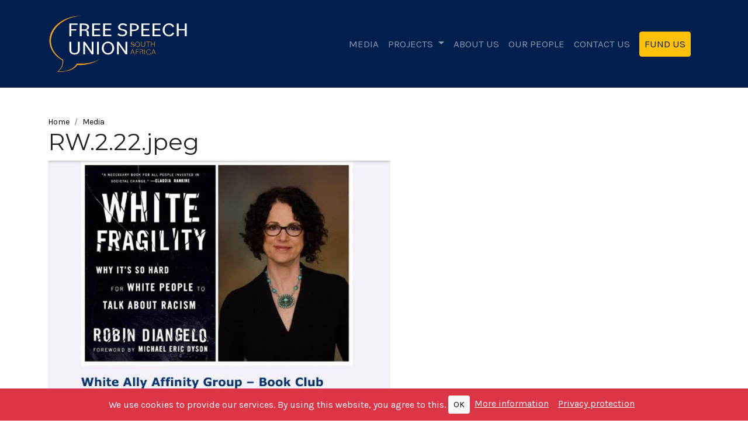

--- FILE ---
content_type: text/html;charset=utf-8
request_url: https://freespeech.org.za/news/rw-2-22.jpeg/view
body_size: 3562
content:
<!DOCTYPE html>
<html xmlns="http://www.w3.org/1999/xhtml">
<head><meta http-equiv="Content-Type" content="text/html; charset=UTF-8" />
<meta charset="utf-8" />
<meta name="viewport" content="width=device-width, initial-scale=1" />
<title>RW.2.22.jpeg — Free Speech Union South Africa</title><meta name="twitter:card" content="summary" /><meta name="twitter:title" content="RW.2.22.jpeg" /><meta property="og:site_name" content="Free Speech Union South Africa" /><meta property="og:title" content="RW.2.22.jpeg" /><meta property="og:type" content="website" /><meta name="twitter:description" content="" /><meta name="twitter:url" content="https://freespeech.org.za/news/rw-2-22.jpeg/view" /><meta property="og:description" content="" /><meta property="og:url" content="https://freespeech.org.za/news/rw-2-22.jpeg/view" /><meta name="twitter:image" content="https://freespeech.org.za/news/rw-2-22.jpeg/@@download/image/RW.2.22.jpeg" /><meta property="og:image" content="https://freespeech.org.za/news/rw-2-22.jpeg/@@download/image/RW.2.22.jpeg" /><meta property="og:image:type" content="image/jpeg" /><meta name="DC.date.created" content="2023-07-25T11:36:16+00:00" /><meta name="DC.date.modified" content="2023-07-25T11:36:17+00:00" /><meta name="DC.type" content="Image" /><meta name="DC.format" content="image/jpeg" /><meta name="viewport" content="width=device-width, initial-scale=1.0" /><meta name="generator" content="Plone - http://plone.com" />
<link rel="preconnect" href="https://fonts.googleapis.com" />
<link rel="preconnect" href="https://fonts.gstatic.com" crossorigin="" />
<link href="https://fonts.googleapis.com/css2?family=Karla:wght@400;700&amp;family=Montserrat:wght@300;400;600&amp;display=swap" rel="stylesheet" /> 
<link href="/++theme++JuiziSkin/theme/css/lightbox.css" rel="stylesheet" type="text/css" />
<link rel="stylesheet" href="/++theme++JuiziSkin/theme/css/jquery.cookieBar.min.css" />
<link rel="stylesheet" href="/++theme++JuiziSkin/theme/css/bootstrap.css" />
<link href="/++theme++JuiziSkin/theme/css/custom.css" rel="stylesheet" type="text/css" />
<link rel="stylesheet" href="https://cdn.jsdelivr.net/npm/bootstrap-icons@1.11.3/font/bootstrap-icons.min.css" />
<!-- Global site tag (gtag.js) - Google Analytics -->
<script async="" src="https://www.googletagmanager.com/gtag/js?id=G-R4GD9BX3KH"></script>
<meta name="facebook-domain-verification" content="188b1k7kroniz1dw0sf4mx560rauxj" />
<script src="/++theme++JuiziSkin/theme/js/jquery-3.6.0.min.js"></script>

<!-- Meta Pixel Code for all pages -->
<script>
!function(f,b,e,v,n,t,s)
{if(f.fbq)return;n=f.fbq=function(){n.callMethod?
n.callMethod.apply(n,arguments):n.queue.push(arguments)};
if(!f._fbq)f._fbq=n;n.push=n;n.loaded=!0;n.version='2.0';
n.queue=[];t=b.createElement(e);t.async=!0;
t.src=v;s=b.getElementsByTagName(e)[0];
s.parentNode.insertBefore(t,s)}(window, document,'script',
'https://connect.facebook.net/en_US/fbevents.js');
fbq('init', '726877396520112');
fbq('track', 'PageView');
</script>
<noscript><img height="1" width="1" style="display:none" src="https://www.facebook.com/tr?id=726877396520112&amp;ev=PageView&amp;noscript=1" /></noscript>
<!-- End Meta Pixel Code -->
<script src="/++theme++JuiziSkin/theme/js/pixel.js"></script>
<script>
  window.dataLayer = window.dataLayer || [];
  function gtag(){dataLayer.push(arguments);}
  gtag('js', new Date());

  gtag('config', 'G-R4GD9BX3KH');
</script>
</head>

<body class="generic frontend icons-on portaltype-image section-news site-fsu-sa.org subsection-rw-2-22.jpeg template-image_view thumbs-on userrole-anonymous viewpermission-view"><div id="header">
	<div class="container">
		<div class="row">
			<div class="col-12 navcontainer">
				<nav class="navbar navbar-expand-lg navbar-dark">
					<a href="/"><img src="/++theme++JuiziSkin/theme/images/fsu-logo.svg" class="logo img-fluid" /></a>
					<button class="navbar-toggler ms-auto" type="button" data-bs-toggle="collapse" data-bs-target="#navbarSupportedContent" aria-controls="navbarSupportedContent" aria-expanded="false" aria-label="Toggle navigation"><span class="navbar-toggler-icon"></span></button>
					<div class="collapse navbar-collapse" id="navbarSupportedContent">
						<ul class="navbar-nav ms-auto mb-2 mb-lg-0 mt-4 mt-lg-0 me-lg-2" id="portal-globalnav"><li xmlns="" class="">
            <a href="https://freespeech.org.za/news" class="state-published">Media</a>
        </li><li xmlns="" class="dropdown">
            <a class="nav-link dropdown-toggle" href="#" data-bs-toggle="dropdown" aria-expanded="false">
                Projects
            </a>
            <ul class="dropdown-menu dropdown-menu-lg">
                <li class="debating-coaching-project-for-ennerdale-high-schools"><a href="https://freespeech.org.za/projects/debating-coaching-project-for-ennerdale-high-schools" class="state-published">Debating Coaching Project for Ennerdale High Schools</a></li>
            </ul>
        </li><li xmlns="" class="">
            <a href="https://freespeech.org.za/about-us" class="state-published">About Us</a>
        </li><li xmlns="" class="">
            <a href="https://freespeech.org.za/our-people" class="state-published">Our People</a>
        </li><li xmlns="" class="">
            <a href="https://freespeech.org.za/contact-us" class="state-published">Contact Us</a>
        </li></ul>
						<ul class="navbar-nav mb-2 mb-lg-0">
							<li class="nav-item"><a href="/donate" class="btn btn-warning nav-link me-lg-3 mb-3 mb-lg-0">Fund Us</a></li>
							<!-- <li class="nav-item"><a href="/report" class="btn btn-warning nav-link">Report Incident</a></li> -->
						</ul>
					</div>
				</nav>
			</div>
		</div>
    </div>
</div><div id="contentContainer" class="mt-5 mb-5">
	<div class="container"><div class="row">
		    <div id="portal-column-one"></div>
		    <div class="col-12">
                    <nav id="portal-breadcrumbs" class="plone-breadcrumb">
  <div class="container">
    <span id="breadcrumbs-you-are-here" class="hiddenStructure">You are here:</span>
    <ol aria-labelledby="breadcrumbs-you-are-here">
      <li id="breadcrumbs-home">
        <a href="https://freespeech.org.za">Home</a>
      </li>
      <li id="breadcrumbs-1">
        
          <a href="https://freespeech.org.za/news">Media</a>
          
        
      </li>
      <li id="breadcrumbs-2">
        
          
          <span id="breadcrumbs-current">RW.2.22.jpeg</span>
        
      </li>
    </ol>
  </div>
</nav>
                    <article id="content">

          

          <header>
            <div id="viewlet-above-content-title"><span id="social-tags-body" style="display: none" itemscope="" itemtype="http://schema.org/WebPage">
  <span itemprop="name">RW.2.22.jpeg</span>
  <span itemprop="description"></span>
  <span itemprop="url">https://freespeech.org.za/news/rw-2-22.jpeg/view</span>
  <span itemprop="image">https://freespeech.org.za/news/rw-2-22.jpeg/@@download/image/RW.2.22.jpeg</span>
</span>
</div>
            
              <h1 class="documentFirstHeading">RW.2.22.jpeg</h1>

            
            <div id="viewlet-below-content-title">

</div>

            
              

            
          </header>

          <div id="viewlet-above-content-body"></div>
          <div id="content-core">
            

  <figure class="image-product">
    <a class="discreet" href="https://freespeech.org.za/news/rw-2-22.jpeg/image_view_fullscreen">
    <img src="https://freespeech.org.za/news/rw-2-22.jpeg/@@images/402a5826-cd88-4a9b-aa61-d8fb8365cac8.jpeg" alt="RW.2.22.jpeg" title="RW.2.22.jpeg" height="407" width="587" />
    <figcaption class="discreet">
      <strong class="sr-only">Click to view full-size image…</strong>
      <span>
        Size:
        
        64.8 KB
      </span>
    </figcaption>
    </a>
  </figure>


          </div>
          <div id="viewlet-below-content-body">



    <div class="visualClear"><!-- --></div>

    <div class="documentActions">
        

        

    </div>

</div>

          
        </article>
                </div>
		    <div id="portal-column-two"></div>
		</div></div>
</div><div id="footerContainer" class="pt-4 pb-4">
	<div class="container">
        <div class="row">
			<div class="col-12 col-lg-2 mb-4">
				<h5>Quick Links</h5>
				<ul class="footerLinks">
					<li><a href="/about-us">About us</a></li>
					<li><a href="/our-people">Our people</a></li>
					<li><a href="/resources">Resources</a></li>
					<!-- <li><a href="/report" class="btn btn-warning nav-link btn-lg mt-3">Report Incident</a></li> -->
				</ul>
			</div>
			<div class="col-12 col-lg-2">
				<h5>Fund Us</h5>
				<ul class="footerLinks">
					<li><a href="/fund-us">Why we need funding</a></li>
					<li><a href="/fund-us/once-off">Once off donation</a></li>
					<li><a href="/fund-us/monthly">Monthly donation</a></li>
				</ul>
			</div>
			<div class="col-12 col-lg-8 text-end d-flex align-items-end flex-column">
				<div class="mt-auto p-2">
				    <p class="mb-3 text-center"><span style="font-size: 12px;">In association with</span><br /><img src="/++theme++JuiziSkin/theme/images/fsu-white-logo.svg" style="max-width: 75%; height: auto;" /></p>
					<p><a href="#top"><i class="bi bi-arrow-up-circle-fill to-top"></i></a></p>
					<p>© <script>document.write(new Date().getFullYear());</script> Free Speech Union SA</p>
				</div>
			</div>
		</div>
    </div>
</div><p class="mt-4 mb-2 text-center"><a class="juizi" href="https://juizi.com" target="blank"><img src="https://juizi.com/juizi.png" /></a></p><script src="/++theme++JuiziSkin/theme/js/popper.min.js"></script><script src="/++theme++JuiziSkin/theme/js/bootstrap.min.js"></script><script type="text/javascript" src="/++theme++JuiziSkin/theme/js/custom.js"></script><script type="text/javascript" src="/++theme++JuiziSkin/theme/js/imagelightbox.min.js"></script><script type="text/javascript" src="/++theme++JuiziSkin/theme/js/lightboxTrigger.js"></script><script src="/++theme++JuiziSkin/theme/js/jquery.cookieBar.min.js"></script></body>
</html>

--- FILE ---
content_type: text/css; charset=utf-8
request_url: https://freespeech.org.za/++theme++JuiziSkin/theme/css/custom.css
body_size: 12823
content:
@charset "utf-8";
/* CSS Document */

body {
	font-family: 'Karla', sans-serif;
}

h1, h2, h3 {
	font-family: 'Montserrat', sans-serif;
	font-weight: 400;
}

#aboveheader, #footerContainer {
	background: #191919;
	color: #fff;
	padding: 12px 0 14px;
}
ul.inline-nav {
	margin: 0;
	padding: 0;
}
ul.inline-nav li {
	margin: 2px 0 0 25px;
	list-style: none;
	padding: 0;
	display: inline-block;
}
ul.inline-nav li:first-child {
	margin-left: 0;
}
ul.inline-nav li a {
	text-decoration: none;
	color: #fff;
	opacity: 0.7;
	transition: 0.25s opacity;
}
ul.inline-nav li a:hover {
	opacity: 1;
	transition: 0.25s opacity;
}
#footerContainer p {
	margin-bottom: 0;
}
a .to-top {
	color: #fff;
	font-size: 32px;
}
#footerContainer ul, #footerContainer li {
	list-style: none;
	margin: 0;
	padding: 0;
}
.footerLinks a {
	color: #fff;
	text-decoration: none;
}

/*Navigation*/
.navcontainer {
    padding-top: 15px;
    padding-bottom: 15px;
}
.navcontainer .logo {
    width: 240px;
    height: auto;
}

.home .navbar-nav.mx-auto {
    margin-left: 0 !important;
}

.nav-item input, .nav-item label {
    display: none;
}
.nav-link {
    font-size: 17px;
}
.navbar-dark .navbar-nav .dropdown-menu .nav-link {
    color: #000;
    opacity: 0.7;
    transition: 0.25s opacity;
}
.navbar-dark .navbar-nav .dropdown-menu .nav-link:hover {
    opacity: 1;
    transition: 0.25s opacity;
}

.nav-item li ul.dropdown {
    display: block;
    border: none;
    border-left: 3px solid #609080;
    border-radius: 0;
    position: relative;
    padding: 0 0 0 10px;
    margin: 0 0 0 10px;
    list-style: none;
}
.has_subtree > a, .has_subtree > a:hover {
    color: rgba(0,0,0,1) !important;
    pointer-events: none;
}
.list-group > .navTree a {
    padding-left: 30px;
}
.list-group > .navTree a:first-child {
    border-top: none;
}
.list-group > .navTree a:last-child {
    border-bottom: none;
}
.portletNavigationTree .list-group {
    border-radius: 0 0 7px 7px;
}
.portletNavigationTree .portletHeader {
    background: #eee;
    color: #000;
    padding: 15px;
    border-radius: 7px 7px 0 0;
    margin-bottom: 0;
}
.portletNavigationTree .portletHeader a {
    color: #000;
    text-decoration: none;
    pointer-events: none;
}
.portletNavigationTree img {
    display: none;
}

#header {
	background: #001F4E;
	text-transform: uppercase;
	width: 100%;
	top: 0;
	z-index: 20;
}
.home #header {
    background: rgba(7,32,65,0.5);
}

#header a.btn-warning, #header a.btn-warning:hover, #header a.btn-outline-light:hover {
    color: #001F4E;
}

#hero {
    min-height: 100vh;
    background-size: cover;
    background-position: center;
    position: relative;
}
.heroGradient {
    position: absolute;
    z-index: 3;
    top: 0;
    bottom: 0;
    left: 0;
    right: 0;
    background: rgb(1,6,13);
    background: linear-gradient(0deg, rgba(1,6,13,0.3225490879945728) 0%, rgba(1,6,13,0) 100%); 
}
.heroContent {
    margin-top: 100px;
    width: 100%;
    position: relative;
    z-index: 4;
    color: #fff;
}
.home #parent-fieldname-text ul {
    margin: 0;
    padding: 0;
}
.home #parent-fieldname-text li {
    margin: 0 20px;
    padding: 0;
    display: inline-block;
}
.home #parent-fieldname-text li img {
    height: 100px;
}

#contentContainer {
	margin: 30px 0;
}

.documentDescription {
    font-size: 130%;
    margin-bottom: 20px;
}

.team-block {
    height: 100%;
}
.team-block img {
    max-width: 150px;
    border-radius: 150px;
    margin-top: -105px;
    box-shadow: 0 3px 7px -2px #000;
    border: 1px solid #fff;
}

/*Carousel*/
.slide-caption-wrapper {
    color: #fff;
    text-align: left;
    margin-bottom: 40px;
}
.slide-caption-wrapper h3 {
    background: #ffb200;
    margin-bottom: 0;
    padding: 40px 40px 20px;
    border-radius: 15px 0 0 0;
}
.slide-caption-wrapper p {
    background: #333333;
    padding: 20px 40px 40px;
    border-radius: 0 0 15px 15px;
}
.slide-caption-wrapper p:last-child {
    margin-bottom: 0;
}

/*Breadcrumbs*/
#portal-breadcrumbs .container {
    margin: 0;
    padding: 0;
}
#breadcrumbs-you-are-here, .breadcrumb .active {
    display: none;
}
.breadcrumb {
    background-color: transparent;
    font-size: 14px;
    margin-bottom: 0;
    padding: 0;
}
.breadcrumb-item a {
    text-decoration: none;
    color: #000;
}

.juizi {
	margin-top: 60px;
	opacity: 0.3;
	text-transform: uppercase;
	font-size: 12px;
}

.entries .entry, .template-full_view .item, .template-summary_view .tileItem {
    padding-bottom: 15px;
    padding-top: 20px;
    border-bottom: 1px dashed #a7a7a7;
}
.juizi-listing-view header, .template-listing_view header {
    font-size: 18px;
    margin-bottom: 5px;
}
.juizi-listing-view .itemDetail {
    font-size: 14px;
}
.juizi-listing-view .itemAuthor, .juizi-listing-view .itemPublished, .juizi-listing-view .itemDetail span {
    font-weight: 300;
    display: inline-block; 
}
.juizi-listing-view .itemAuthor, .juizi-listing-view .itemDetail span {
    display: none;
}
.image-tile, .tileImage img {
    float: right;
    margin: 0 0 10px 10px;
    width: 250px;
    height: auto;
    border-radius: 15px;
    box-shadow: 0px 4px 12px -6px rgba(0, 0, 0, 0.75);
}

.image-right {
    float: right;
    margin: 0 0 10px 10px;
}
.image-left {
    float: left;
    margin: 0 10px 10px 0;
}
.clr {
    clear: both;
}
.pagination {
    margin: 20px auto;
}

.leadImage {
    float: right;
    margin: 0 0 15px 15px;
    position: relative;
}
.leadImage figcaption {
    position: absolute;
    bottom: 0;
    left: 0;
    right: 0;
    display: block;
    text-wrap: wrap;
    color: #fff;
    background: rgb(0,0,0,0.5);
    padding: 4px;
    font-size: 12px;
    text-align: center;
    border-radius: 0 0 15px 15px;
}
.newsImageContainer {
    margin-bottom: 0;
}
.leadImage img {
    border-radius: 15px;
    box-shadow: 0px 4px 12px -6px rgba(0, 0, 0, 0.75);
}

.block img {
    border-radius: 8px;
}
.building-blocks .documentFirstHeading {
    color: #1252A5;
}

/*Juizi*/
.juizi-web {
    opacity: 0.4;
    transition: 0.25s all;
    margin: 20px;
    text-align: center;
    display: block;
}
.juizi-web:hover {
    opacity: 0.8;
    transition: 0.25s all;
}

/*Search*/
#portal-searchbox {
	position: relative;
	width: 100%;
	display: inline-block;
}
.searchbar {
    position: relative;
}
.searchbar .searchSection, .searchbar label {
    display: none;
}
.searchbar .searchButton {
	border: none;
	background: transparent;
	position: absolute;
	right: 0;
	top: 0;
}
.searchbar .btn-lg {
	padding: 0 20px 0 0;
	opacity: 0.4;
	transition: all 0.25s ease;
}
.searchbar .btn-lg:hover {
	opacity: 0.8;
	transition: all 0.25s ease;
}

.relatedItems .discreet, .relatedItems img {
    display: none;
}

/*Photo Album*/
.photoAlbumEntry {
    padding: 15px;
    background: #fff;
    border-radius: 15px;
    box-shadow: 0px 3px 9px -6px rgba(0, 0, 0, 0.75);
    margin-bottom: 25px;
    height: calc(100% - 25px);
}
.photoAlbumEntryTitle {
    display: block;
    word-wrap: break-word;
    font-size: 12px;
    margin-top: 5px;
    text-align: center;
}

/*Grid (Team) view*/
.grid-view .entry {
    border-bottom: 0;
    padding: 0;
}
.grid-view .image-tile {
    float: none;
    width: 100%;
    box-shadow: none;
    margin: 0 0 10px;
    border: 0;
    border-radius: 15px 15px 0 0;
}
.grid-block {
    background: #fff;
    box-shadow: 0px 3px 9px -6px rgba(0, 0, 0, 0.75);
    margin: 0 15px;
    border-radius: 15px;
    padding-bottom: 8px;
    height: 100%;
}

.cookie-bar__inner {
    padding: 12px;
    background: #dc3545;
    color: #fff;
}

#portal-footer-wrapper .portletStaticText {
    background: #fff;
    padding: 20px 15px;
    border-radius: 0;
} 

#footerCTA {
	color: #fff;
	background: url("../images/footer-cta.jpg") no-repeat center;
	background-size: cover;
}
#footerCTA p {
	font-size: 22px
}
#footerCTA .btn {
	width: 100%;
	text-transform: uppercase;
}
.position-relative > .container {
	z-index: 2;
	position: relative;
}
.black-bg {
	background: #072041;
	position: absolute;
	top: 0;
	bottom: 0;
	left: 0;
	right: 0;
	opacity: 0.35;
	z-index: 1 !important;
}

.section-book-a-chat #footerCTA {
    display: none;
}

.bd-callout {
    padding: 1.25rem;
    margin-top: 1.25rem;
    margin-bottom: 1.25rem;
    border: 1px solid #e9ecef;
        border-left-color: rgb(233, 236, 239);
        border-left-width: 1px;
    border-left-width: .25rem;
    border-radius: 15px;
    box-shadow: 0 2px 7px -4px #000;
}
.bd-callout-info {
    border-left-color: #e58200;
}

.itemPublishedDate {
    display: block;
    font-size: 14px;
    margin: 0 0 10px;
}

/*Portfolio*/
.portfolio #parent-fieldname-text .row li {
    list-style: none;
}
.portfolio-space {
    padding: 15px;
    box-shadow: 0 2px 7px -4px #000;
    border-radius: 15px;
    height: 100%;
}
.portfolio-space img {
  filter: grayscale(100%);
  transition: all .25s;
}
.portfolio-space img:hover {
  filter: grayscale(0%);
  transition: all .25s;
}

.juizi {
    opacity: 0.4;
    transition: 0.25s all;
}
.juizi:hover {
    opacity: 0.8;
    transition: 0.25s all;
}

.video-container { position: relative; padding-bottom: 56.25%; padding-top: 30px; height: 0; overflow: hidden; margin-bottom: 25px; } 
.video-container iframe, .video-container object, .video-container embed { position: absolute; top: 0; left: 0; width: 100%; height: 100%; }

/*.homePhoto {
    height: 450px;
    background: #dedede;
    background: url("/fsu-sa.org/siteworkspace/home.jpg") center no-repeat;
    background-size: cover;
    position: relative;
    z-index: 1;
}
.homePhotoGradient {
    position: absolute;
    top: 0;
    bottom: 0;
    right: 0;
    left: 0;
    background: rgb(255,255,255);
    background: linear-gradient(0deg, rgba(255,255,255,0.8) 0%, rgba(255,255,255,0.20210090872286413) 100%); 
}
.section-home #contentContainer {
    margin-top: -200px !important;
    position: relative;
    z-index: 2;
}*/

.fund-option a {
    background: #001F4E;
    color: #fff;
    display: block;
    border-radius: 7px;
    padding: 12px;
    text-decoration: none;
}

/*CSS Loader*/
.lds-ring {
  display: inline-block;
  position: relative;
  width: 80px;
  height: 80px;
}
.lds-ring div {
  box-sizing: border-box;
  display: block;
  position: absolute;
  width: 64px;
  height: 64px;
  margin: 8px;
  border: 8px solid #fff;
  border-radius: 50%;
  animation: lds-ring 1.2s cubic-bezier(0.5, 0, 0.5, 1) infinite;
  border-color: #fff transparent transparent transparent;
}
.lds-ring div:nth-child(1) {
  animation-delay: -0.45s;
}
.lds-ring div:nth-child(2) {
  animation-delay: -0.3s;
}
.lds-ring div:nth-child(3) {
  animation-delay: -0.15s;
}
@keyframes lds-ring {
  0% {
    transform: rotate(0deg);
  }
  100% {
    transform: rotate(360deg);
  }
}

/*News portlet*/
.portletNewsWrap {
    border-radius: 8px;
    overflow: hidden;
}
.portletNewsWrap h2 {
    background: rgba(0,31,78,1);
    color: #fff;
    padding: 14px;
}
.portletNewsWrap ul {
    margin: 0;
    padding: 0;
}
.portletNewsWrap ul a {
    text-decoration: none;
}
.portletNewsWrap li.portletItem {
    background: #fff;
    list-style: none;
    padding: 14px;
    margin: 0;
}
.portletNewsWrap li.portletItem img {
    float: right;
    margin-left: 10px;
}
.portletNewsWrap li.portletItem.even {
    background: rgba(0,31,78,0.15);
}
.portletNewsWrap a.portletLink {
    color: #001F4E;
    background: #ffc107;
    padding: 14px;
    text-align: right;
    display: block;
}
.portletNewsWrap .portletItemDetails {
    margin-top: 2px;
    font-size: 12px;
    display: block;
    color: #aaa;
}

@media only screen and (max-width: 990px) {
    
    .home #header {
        background: #1252A5;
    }
    
    .juizi-listing-view .image-tile {
        float: none;
        width: 100%;
        max-width: 400px;
        height: auto;
        margin: 0 auto 15px;
        display: block;
    }
    ul.inline-nav li {
	    margin: 0 0 5px;
	    display: block;
    }
    .portletNavigationTree {
        display: none;
    }
    .leadImage {
        float: none;
        margin: 0 auto 15px;
        width: 100%;
        max-width: 400px;
    }
    .dropdown > .dropdown-menu {
        padding-left: 15px;
        padding-right: 15px;
    }
    #portal-globalnav > .nav-item > .nav-link {
        margin-left: 0;
    }
    .slide-caption-wrapper {
        margin-bottom: 0;
    }
    .carousel-caption {
        position: initial;
        padding-top: 0;
        padding-bottom: 0;
    }
    .slide-caption-wrapper h3 {
        border-radius: 0;
    }
    .slide-caption-wrapper p {
        border-radius: 0;
        margin-bottom: 15px !important;
    }
    .cookie-bar__inner a {
        display: block;
        margin: 2px auto;
    }
    
    .home #parent-fieldname-text li img {
        height: 60px;
        margin-bottom: 20px;
    }
    
    
}h

--- FILE ---
content_type: application/javascript; charset=utf-8
request_url: https://freespeech.org.za/++theme++JuiziSkin/theme/js/pixel.js
body_size: 3014
content:
// Get the current URL
const currentUrl = window.location.href;

// Track for https://irr.org.za/join-team-whatsacanbe
if (currentUrl.includes('https://freespeech.org.za/donate/redirect')) {
    console.log("Donate form complete"); // Log to console
    !function(f,b,e,v,n,t,s)
    {if(f.fbq)return;n=f.fbq=function(){n.callMethod?
    n.callMethod.apply(n,arguments):n.queue.push(arguments)};
    if(!f._fbq)f._fbq=n;n.push=n;n.loaded=!0;n.version='2.0';
    n.queue=[];t=b.createElement(e);t.async=!0;
    t.src=v;s=b.getElementsByTagName(e)[0];
    s.parentNode.insertBefore(t,s)}(window, document,'script',
    'https://connect.facebook.net/en_US/fbevents.js');
    fbq('init', '726877396520112');
    fbq('track', 'CompleteRegistration');
}

// Track for https://irr.org.za/whatsacanbe/thank-you-for-your-support
if (currentUrl.includes('https://freespeech.org.za/donate/thank-you')) {
    console.log("Donation complete"); // Log to console
    !function(f,b,e,v,n,t,s)
    {if(f.fbq)return;n=f.fbq=function(){n.callMethod?
    n.callMethod.apply(n,arguments):n.queue.push(arguments)};
    if(!f._fbq)f._fbq=n;n.push=n;n.loaded=!0;n.version='2.0';
    n.queue=[];t=b.createElement(e);t.async=!0;
    t.src=v;s=b.getElementsByTagName(e)[0];
    s.parentNode.insertBefore(t,s)}(window, document,'script',
    'https://connect.facebook.net/en_US/fbevents.js');
    fbq('init', '726877396520112');
    fbq('track', 'Donate');
}

// Track for https://irr.org.za/whatsacanbe-donate and its subpages
if (
    currentUrl.includes('https://irr.org.za/whatsacanbe-donate') ||
    currentUrl.includes('https://irr.org.za/whatsacanbe-donate/once-off') ||
    currentUrl.includes('https://irr.org.za/whatsacanbe-donate/monthly')
) {
    console.log("Donation form"); // Log to console
    !function(f,b,e,v,n,t,s)
    {if(f.fbq)return;n=f.fbq=function(){n.callMethod?
    n.callMethod.apply(n,arguments):n.queue.push(arguments)};
    if(!f._fbq)f._fbq=n;n.push=n;n.loaded=!0;n.version='2.0';
    n.queue=[];t=b.createElement(e);t.async=!0;
    t.src=v;s=b.getElementsByTagName(e)[0];
    s.parentNode.insertBefore(t,s)}(window, document,'script',
    'https://connect.facebook.net/en_US/fbevents.js');
    fbq('init', '1819681268820484');
    fbq('track', 'PageView');
    fbq('track', 'CompleteRegistration');
}

// Track for https://irr.org.za/whatsacanbe-donate/thank-you
if (currentUrl.includes('https://irr.org.za/whatsacanbe-donate/thank-you')) {
    console.log("Donation thanks"); // Log to console
    !function(f,b,e,v,n,t,s)
    {if(f.fbq)return;n=f.fbq=function(){n.callMethod?
    n.callMethod.apply(n,arguments):n.queue.push(arguments)};
    if(!f._fbq)f._fbq=n;n.push=n;n.loaded=!0;n.version='2.0';
    n.queue=[];t=b.createElement(e);t.async=!0;
    t.src=v;s=b.getElementsByTagName(e)[0];
    s.parentNode.insertBefore(t,s)}(window, document,'script',
    'https://connect.facebook.net/en_US/fbevents.js');
    fbq('init', '1819681268820484');
    fbq('track', 'PageView');
    fbq('track', 'Donate');
}

--- FILE ---
content_type: application/javascript; charset=utf-8
request_url: https://freespeech.org.za/++theme++JuiziSkin/theme/js/custom.js
body_size: 5662
content:
$( function() {
    $('.image-responsive').addClass('img-fluid').removeClass('image-responsive');
    $( "#portal-globalnav li" ).addClass( "nav-item" );
    $( "#portal-globalnav li a" ).addClass( "nav-link" );
        $( "#searchGadget" ).addClass( "form-control form-control-sm" );
        $( ".searchButton" ).addClass( "btn-lg" );
        $( "input.searchButton" ).replaceWith( '<button class="searchButton btn-lg" type="submit"><i class="fas fa-search"></i></button>' );
    $( "#portal-breadcrumbs ol" ).addClass( "breadcrumb" );
    $( "#portal-breadcrumbs li" ).addClass( "breadcrumb-item" );
    $( "#portal-breadcrumbs li:last-child" ).addClass( "active" );
    if ($("#breadcrumbs-1").hasClass("active")) {
       $("#portal-breadcrumbs").hide();
    }
    $( ".pagination ul" ).addClass( "pagination" );
    $( ".pagination li" ).addClass( "page-item" );
    $( ".pagination li > *" ).addClass( "page-link" );
        $('.image-tile').each(function(i) {
            src = $(this).attr('src');
            atat = src.indexOf('@@images');
            $(this).attr('src', src.substring(0, atat) + '@@images/image/preview');
        });
        $('.leadImage img').each(function(i) {
            src = $(this).attr('src');
            atat = src.indexOf('@@images');
            $(this).attr('src', src.substring(0, atat) + '@@images/image/preview');
            $(this).removeAttr('width')
            $(this).removeAttr('height');
            $(this).closest('a').attr('rel','lightbox-1');
        });
        $('.tileImage img').each(function(i) {
            src = $(this).attr('src');
            atat = src.indexOf('@@images');
            $(this).attr('src', src.substring(0, atat) + '@@images/image/preview');
            $(this).removeAttr('width')
            $(this).removeAttr('height');
            $(this).closest('a').attr('rel','lightbox-1');
        });
    $( ".relatedItems header" ).wrapInner("<h4></h4>").prepend("<hr/>");
    $( ".juizi-listing-view article" ).append( "<div class='clr'></div>" );
    $( ".entries .entry" ).append( "<div class='clr'></div>" );
    $( "table" ).addClass( "table table-striped table-dark" );
    $('iframe[src*="youtube"]').wrap("<div class='video-container'></div>");
    /*Side navigation*/
    $('.portletNavigationTree ul.navTree').replaceWith(function(){
        return $("<div class='navTree list-group' />").append($(this).contents());
    });
    $( ".portletNavigationTree .navTree a" ).unwrap();
    $( ".portletNavigationTree .navTree .navTreeTopNode a" ).unwrap();
    $( ".portletNavigationTree .navTree a" ).addClass( "list-group-item list-group-item-action" );
    $( ".portletNavigationTree .navTree a.navTreeCurrentItem" ).addClass( "active" );
    $( ".list-group .list-group" ).removeClass( "list-group" );
    /*Photo Album*/
    $('.photoAlbumEntryWrapper img').each(function(i) {
        src = $(this).attr('src');
        atat = src.indexOf('@@images');
        $(this).attr('src', src.substring(0, atat) + '@@images/image/preview').addClass('img-fluid');
        $(this).removeAttr('width')
        $(this).removeAttr('height');
        $(this).closest('a').attr('rel','lightbox-1');
    });
    $( ".template-album_view #content-core" ).addClass('row');
    $( ".photoAlbumEntry" ).wrap("<div class='col-6 col-lg-3'></div>");
    $('.photoAlbumEntry a').each(function(i) {
        src = $(this).attr('href');
        $(this).attr('href', src.substring(0,src.length - 5));
    });
    $(".callout").addClass("bd-callout bd-callout-info");
    /*Forms*/
    $('.form .field .text-widget').parent().addClass('form-floating');
    $('.form .field .text-widget').parent().each(function(i) {
        $(this).find("input").insertBefore($(this).find("label"));
        $(this).find("textarea").insertBefore($(this).find("label"));
    });
    $('.form .field textarea').parent().addClass('form-floating');
    $('.form .field textarea').parent().each(function(i) {
        $(this).find("input").insertBefore($(this).find("label"));
        $(this).find("textarea").insertBefore($(this).find("label"));
    });
    $( ".field input" ).addClass( "form-control" );
    $( ".field textarea" ).addClass( "form-control" );
    $( ".section-fund-us .field input" ).addClass( "form-control" ).attr('placeholder','placeholder');
    $( ".section-fund-us .field textarea" ).addClass( "form-control" ).attr('placeholder','placeholder');
    $( ".field" ).addClass( "mb-3" );
    $( ".field label" ).addClass( "form-label" );
    $( ".field select" ).addClass( "form-select" );
    $( ".formControls input" ).addClass( "btn btn-warning btn-lg" );
    $( ".field.error .fieldErrorBox" ).addClass( "alert alert-danger" );
    $( ".form .option" ).addClass("form-check");
    $( ".form .option input" ).removeClass( "form-control" ).addClass("form-check-input");
    $( ".form .option label" ).removeClass( "form-label" ).addClass("form-check-label");
    $( ".portletNewsWrap li" ).append( "<div class='clr'></div>" );
    $( ".single-checkbox-bool-widget" ).removeClass( "form-control" ).addClass("form-check-input");
    $( "div.field.None:has('.hidden-widget')").removeClass('mb-3');
    $( "#form-widgets-amount" ).keyup(function() {
        if($(this).val() != ''){
            amnt = $(this).val();
            nwamnt = parseFloat(amnt).toFixed();
            $(this).val(nwamnt);
        } else {
            $(this).val() == ''
        }
    });
    /*Cookies*/
    $.cookieBar({
        style: 'bottom',
        infoLink: '/terms-conditions',
        infoTarget: '_blank',
        privacy: 'link',
        privacyContent: '/privacy-policy',
        privacyTarget: '_blank',
    });
} );

--- FILE ---
content_type: image/svg+xml
request_url: https://freespeech.org.za/++theme++JuiziSkin/theme/images/fsu-white-logo.svg
body_size: 52091
content:
<?xml version="1.0" encoding="utf-8"?>
<!-- Generator: Adobe Illustrator 26.0.2, SVG Export Plug-In . SVG Version: 6.00 Build 0)  -->
<svg version="1.1" id="Layer_1" xmlns="http://www.w3.org/2000/svg" xmlns:xlink="http://www.w3.org/1999/xlink" x="0px" y="0px"
	 viewBox="0 0 510 189" style="enable-background:new 0 0 510 189;" xml:space="preserve">
<style type="text/css">
	.st0{fill:url(#SVGID_1_);}
	
		.st1{fill:url(#SVGID_00000060720576433845476600000013252728628445685382_);stroke:#000000;stroke-width:0.8094;stroke-miterlimit:10;}
	.st2{fill:#C2B59B;}
	.st3{fill:#F7941E;}
	.st4{fill:#F15A29;}
	.st5{fill:#BE1E2D;}
	.st6{fill:#C49A6C;}
	.st7{fill:url(#SVGID_00000083810422535416535320000016872444609430824351_);}
	.st8{fill:#231F20;}
	
		.st9{fill:url(#SVGID_00000134227328607738068780000000247847979248109208_);stroke:#000000;stroke-width:0.8094;stroke-miterlimit:10;}
	
		.st10{fill:url(#SVGID_00000070831261234363217850000006985596845539199676_);stroke:#000000;stroke-width:0.769;stroke-miterlimit:10;}
	
		.st11{fill:url(#SVGID_00000054258920001183616160000002837304184604860074_);stroke:#000000;stroke-width:0.6456;stroke-miterlimit:10;}
	
		.st12{fill:url(#SVGID_00000036236350943904955780000002851587765855780795_);stroke:#000000;stroke-width:0.7011;stroke-miterlimit:10;}
	
		.st13{fill:url(#SVGID_00000080206691421948678470000016655404450346626453_);stroke:#000000;stroke-width:0.758;stroke-miterlimit:10;}
	.st14{fill:#FFFFFF;}
	.st15{fill:url(#SVGID_00000000926760945973841450000002463552507920464819_);}
	.st16{fill:url(#SVGID_00000016754611963970598260000001208999203585943434_);}
	.st17{fill:url(#SVGID_00000079480677017155238220000016261368257247439807_);}
	.st18{fill:url(#SVGID_00000181083870966878408640000016233128636585046928_);}
	.st19{fill:url(#SVGID_00000081610215519580753900000010041990756132583041_);}
	.st20{fill:url(#SVGID_00000054975631416463415790000014758576350842441617_);}
	.st21{fill:url(#SVGID_00000097483626585745269790000008021273974989289878_);}
	.st22{fill:url(#SVGID_00000062888415261975850590000003957233100211031210_);}
	.st23{fill:url(#SVGID_00000080193188295580772130000009099634179347911594_);}
	.st24{fill:url(#SVGID_00000173147795729912508850000012689050147094216373_);}
	.st25{fill:url(#SVGID_00000177470615629608108740000002208334989688859288_);}
	.st26{fill:url(#SVGID_00000060716322538144872610000010255718636087417481_);}
	.st27{fill:url(#SVGID_00000123399295657904993120000000733474352806709417_);}
	.st28{fill:url(#SVGID_00000021811689787028642500000011026324887436596889_);}
	.st29{fill:url(#SVGID_00000021090393535142839820000014200148578176845954_);}
	.st30{fill:url(#SVGID_00000137105813532062895030000002275874624975151500_);}
	.st31{fill:url(#SVGID_00000094618551827350141020000002954800456044754599_);}
</style>
<radialGradient id="SVGID_1_" cx="85.5941" cy="696.8338" r="93.994" gradientTransform="matrix(1 0 0 1 8.3999 -602.8398)" gradientUnits="userSpaceOnUse">
	<stop  offset="0" style="stop-color:#FBB040"/>
	<stop  offset="6.846130e-02" style="stop-color:#FCBD60"/>
	<stop  offset="0.1737" style="stop-color:#FDCF8A"/>
	<stop  offset="0.2849" style="stop-color:#FDDDAE"/>
	<stop  offset="0.4008" style="stop-color:#FEEACB"/>
	<stop  offset="0.5232" style="stop-color:#FEF3E2"/>
	<stop  offset="0.655" style="stop-color:#FFFAF2"/>
	<stop  offset="0.8029" style="stop-color:#FFFEFC"/>
	<stop  offset="1" style="stop-color:#FFFFFF"/>
</radialGradient>
<circle class="st0" cx="94" cy="94" r="94"/>
<linearGradient id="SVGID_00000147204226939059331040000002997852507501017251_" gradientUnits="userSpaceOnUse" x1="38.1474" y1="716.4433" x2="103.7621" y2="716.4433" gradientTransform="matrix(1 0 0 1 8.3999 -602.8398)">
	<stop  offset="0" style="stop-color:#FFDE17"/>
	<stop  offset="1" style="stop-color:#E9994A"/>
</linearGradient>
<path style="fill:url(#SVGID_00000147204226939059331040000002997852507501017251_);stroke:#000000;stroke-width:0.8094;stroke-miterlimit:10;" d="
	M60.7,151.8c9.6,4.7,20.3,7.3,31.6,7.3c5,0,9.8-0.5,14.5-1.5l5.4-89.5c0,0-73.2,8.6-65,24.5c8.3,15.9,18.2,25.9,18.2,25.9
	L60.7,151.8z"/>
<polygon class="st2" points="142.6,50.2 166.7,49.4 147.1,63.4 "/>
<polygon class="st3" points="145.6,52.9 24.2,94.3 23,91 142.6,50.2 "/>
<rect x="21.8" y="73.4" transform="matrix(0.9464 -0.3229 0.3229 0.9464 -20.2317 31.894)" class="st4" width="128.3" height="7"/>
<polygon class="st5" points="147.1,63.4 27.5,104.2 26.4,100.9 147.9,59.5 "/>
<polygon class="st6" points="21.3,95.3 23,91 27,93.4 29.2,100 27.5,104.2 23.5,101.9 "/>
<linearGradient id="SVGID_00000066479819331363574470000004705435250480373388_" gradientUnits="userSpaceOnUse" x1="153.6758" y1="656.418" x2="150.175" y2="650.3545" gradientTransform="matrix(1 0 0 1 8.3999 -602.8398)">
	<stop  offset="0" style="stop-color:#231F20"/>
	<stop  offset="8.020000e-02" style="stop-color:#3B393B"/>
	<stop  offset="0.2091" style="stop-color:#5B5D60"/>
	<stop  offset="0.3442" style="stop-color:#757A7F"/>
	<stop  offset="0.4851" style="stop-color:#8A9197"/>
	<stop  offset="0.6342" style="stop-color:#99A1A8"/>
	<stop  offset="0.7971" style="stop-color:#A1ABB2"/>
	<stop  offset="1" style="stop-color:#A4AEB5"/>
</linearGradient>
<path style="fill:url(#SVGID_00000066479819331363574470000004705435250480373388_);" d="M166.7,49.4l-12,0.3
	c0.5,0.8,0.9,1.7,1.3,2.7c0.5,1.5,0.8,3,0.7,4.2L166.7,49.4z"/>
<ellipse transform="matrix(0.9464 -0.3231 0.3231 0.9464 -30.1859 13.4056)" class="st8" cx="25.3" cy="97.6" rx="1.3" ry="3.1"/>
<linearGradient id="SVGID_00000008130237877498178230000005597394114219256495_" gradientUnits="userSpaceOnUse" x1="73.3694" y1="712.7151" x2="129.8227" y2="712.7151" gradientTransform="matrix(1 0 0 1 8.3999 -602.8398)">
	<stop  offset="0" style="stop-color:#FFDE17"/>
	<stop  offset="1" style="stop-color:#E9994A"/>
</linearGradient>
<path style="fill:url(#SVGID_00000008130237877498178230000005597394114219256495_);stroke:#000000;stroke-width:0.8094;stroke-miterlimit:10;" d="
	M137.9,87L130,65.5c-0.5-1.4-1.6-2.5-2.9-3.1c-0.7-0.4-1.4-0.6-2.3-0.6L102,60.7c-3-0.2-5.5,2.1-5.7,5.1l-0.5,9.1
	c-0.2,3,2.1,5.5,5.1,5.7l13.6,0.7l1,2.7l-22.3,21.7c-0.4,0.4-0.7,0.7-1,1.1c-0.2,0.3-0.5,0.6-0.6,1c0,0-9.9,41.6-9.8,50.5
	c3.4,0.5,7,0.8,10.5,0.8c5,0,10-0.5,14.7-1.5l5.8-39.4c0.2-0.4,0.4-0.9,0.4-1.3L135.7,95c1.7-1.6,2.6-3.7,2.5-5.6
	C138.3,88.6,138.2,87.8,137.9,87z"/>
<linearGradient id="SVGID_00000088129601998447858750000010076416014163750307_" gradientUnits="userSpaceOnUse" x1="75.6664" y1="657.0288" x2="100.2407" y2="657.0288" gradientTransform="matrix(1 0 0 1 8.3999 -602.8398)">
	<stop  offset="0" style="stop-color:#FFDE17"/>
	<stop  offset="1" style="stop-color:#E9994A"/>
</linearGradient>
<path style="fill:url(#SVGID_00000088129601998447858750000010076416014163750307_);stroke:#000000;stroke-width:0.769;stroke-miterlimit:10;" d="
	M108.5,66.6c0.7,3-1,6-3.7,6.6l-7.6,1.7c-2.7,0.6-5.5-1.4-6.2-4.4l-6.7-28.7c-0.7-3,1-6,3.7-6.6l7.6-1.7c2.7-0.6,5.5,1.4,6.2,4.4
	L108.5,66.6z"/>
<linearGradient id="SVGID_00000093163008472232726580000017979493327823212690_" gradientUnits="userSpaceOnUse" x1="28.3483" y1="674.9374" x2="53.7888" y2="674.9374" gradientTransform="matrix(1 0 0 1 8.3999 -602.8398)">
	<stop  offset="0" style="stop-color:#FFDE17"/>
	<stop  offset="1" style="stop-color:#E9994A"/>
</linearGradient>
<path style="fill:url(#SVGID_00000093163008472232726580000017979493327823212690_);stroke:#000000;stroke-width:0.6456;stroke-miterlimit:10;" d="
	M61.7,80c1.1,2.3,0.3,5-1.9,6.1l-6,2.8c-2.2,1-4.8-0.1-5.9-2.4L37.2,64.2c-1.1-2.3-0.3-5,1.9-6.1l6-2.8c2.2-1,4.8,0.1,5.9,2.4
	L61.7,80z"/>
<linearGradient id="SVGID_00000159451625728029939070000009817590311911720109_" gradientUnits="userSpaceOnUse" x1="41.7385" y1="667.7996" x2="68.2935" y2="667.7996" gradientTransform="matrix(1 0 0 1 8.3999 -602.8398)">
	<stop  offset="0" style="stop-color:#FFDE17"/>
	<stop  offset="1" style="stop-color:#E9994A"/>
</linearGradient>
<path style="fill:url(#SVGID_00000159451625728029939070000009817590311911720109_);stroke:#000000;stroke-width:0.7011;stroke-miterlimit:10;" d="
	M76.3,74.1c1.1,2.6,0,5.5-2.4,6.5l-6.7,2.7c-2.4,1-5.2-0.3-6.3-2.9L50.6,55.8c-1.1-2.6,0-5.5,2.4-6.5l6.7-2.7c2.4-1,5.2,0.3,6.3,2.9
	L76.3,74.1z"/>
<linearGradient id="SVGID_00000018955836547222128570000008801378475662574009_" gradientUnits="userSpaceOnUse" x1="56.6918" y1="660.6664" x2="83.7323" y2="660.6664" gradientTransform="matrix(1 0 0 1 8.3999 -602.8398)">
	<stop  offset="0" style="stop-color:#FFDE17"/>
	<stop  offset="1" style="stop-color:#E9994A"/>
</linearGradient>
<path style="fill:url(#SVGID_00000018955836547222128570000008801378475662574009_);stroke:#000000;stroke-width:0.758;stroke-miterlimit:10;" d="
	M91.8,68.8c1,2.9-0.3,6-2.9,6.8L81.5,78c-2.6,0.9-5.6-0.8-6.6-3.7l-9.5-27.5c-1-2.9,0.3-6,2.9-6.8l7.3-2.4c2.6-0.9,5.6,0.8,6.6,3.7
	L91.8,68.8z"/>
<path class="st14" d="M178.5,66c7.2,20.4,6.2,43.6-2.3,63.6c-4.3,10-10.4,19.3-18,27.1c-7.6,7.9-16.6,14.3-26.5,18.9
	c-9.9,4.7-20.7,7.5-31.6,8.2c-10.9,0.8-22-0.5-32.5-3.6c-10.5-3.2-20.4-8.2-29.1-15c-8.7-6.7-16.1-15-21.8-24.4
	c-5.7-9.4-9.7-19.8-11.7-30.6c-2-10.8-1.9-21.9,0.1-32.7c2-10.8,6-21.2,11.7-30.5c2.8-4.7,6.1-9.1,9.8-13.2c3.7-4.1,7.7-7.8,12-11.1
	c8.7-6.7,18.5-11.7,29-14.9C78.1,4.8,89.1,3.6,100,4.4c21.7,1.6,42.7,11.4,57.6,27.2c-7.7-7.6-16.7-13.8-26.5-18.2
	c-9.8-4.4-20.4-7-31.1-7.6C89.2,5.1,78.4,6.4,68.1,9.6c-10.2,3.2-19.8,8.3-28.2,14.9c-8.4,6.6-15.6,14.7-21.1,23.9
	c-5.5,9.1-9.3,19.3-11.2,29.8c-1.9,10.5-1.9,21.3,0.1,31.8c1.9,10.5,5.9,20.6,11.4,29.6c5.5,9.1,12.7,17.2,21.1,23.7
	c8.4,6.5,18,11.5,28.2,14.6c10.2,3.1,21,4.4,31.6,3.7c10.6-0.7,21.2-3.4,30.9-7.8c9.7-4.4,18.6-10.6,26.2-18.2
	c7.5-7.6,13.6-16.6,18-26.4c4.4-9.8,6.9-20.4,7.5-31.2C183.1,87.2,181.8,76.3,178.5,66z"/>
<radialGradient id="SVGID_00000105417066650776816200000007570187762113365685_" cx="22.8306" cy="126.0669" r="6.0097" gradientUnits="userSpaceOnUse">
	<stop  offset="0" style="stop-color:#FBB040"/>
	<stop  offset="6.820000e-02" style="stop-color:#D29335"/>
	<stop  offset="0.1602" style="stop-color:#A17129"/>
	<stop  offset="0.2574" style="stop-color:#76531E"/>
	<stop  offset="0.3579" style="stop-color:#513915"/>
	<stop  offset="0.4626" style="stop-color:#34240D"/>
	<stop  offset="0.5731" style="stop-color:#1D1407"/>
	<stop  offset="0.6917" style="stop-color:#0D0903"/>
	<stop  offset="0.8244" style="stop-color:#030201"/>
	<stop  offset="1" style="stop-color:#000000"/>
</radialGradient>
<path style="fill:url(#SVGID_00000105417066650776816200000007570187762113365685_);" d="M28.7,121.2c0.5,0,0.6,0,0.7,0.1
	c0,0.1,0,0.2-0.4,0.5c-0.4,0.4-5.3,5.2-7.1,7c-1,1.1-1.1,1.6-1,1.9c0,0.2,0.1,0.5,0.2,0.6c0,0.1,0,0.1,0,0.2c-0.1,0-0.2-0.1-0.2-0.2
	c-0.1-0.2-0.5-1.2-0.9-2.2c-0.1-0.3-0.2-0.4-0.1-0.5c0.1,0,0.1,0,0.1,0.1c0.1,0.1,0.2,0.1,0.4-0.1l2.9-2.8c0-0.1,0.1-0.1,0-0.2
	l-1.3-3c0-0.1-0.1-0.1-0.2-0.1l-2.9,0.2c-0.4,0-0.8,0.1-1,0.2c-0.3,0.1-0.3,0.5-0.2,0.7l0.1,0.1c0,0.1,0,0.2,0,0.2
	c-0.1,0-0.1,0-0.2-0.2c-0.1-0.3-0.4-1-0.4-1.1c-0.1-0.2-0.4-0.9-0.7-1.6c-0.1-0.2-0.1-0.3,0-0.3c0.1,0,0.1,0,0.1,0.1
	c0,0.1,0.1,0.3,0.2,0.4c0.4,0.6,1,0.7,1.8,0.6L28.7,121.2z M23.7,125.1c0,0.1,0.1,0.1,0.1,0l3.2-3c0.2-0.2,0.1-0.2-0.1-0.2l-4.4,0.4
	c-0.1,0-0.1,0-0.1,0.1L23.7,125.1z"/>
<radialGradient id="SVGID_00000030462285284568245400000016686869642015051439_" cx="29.4188" cy="133.3652" r="5.9215" gradientUnits="userSpaceOnUse">
	<stop  offset="0" style="stop-color:#FBB040"/>
	<stop  offset="6.820000e-02" style="stop-color:#D29335"/>
	<stop  offset="0.1602" style="stop-color:#A17129"/>
	<stop  offset="0.2574" style="stop-color:#76531E"/>
	<stop  offset="0.3579" style="stop-color:#513915"/>
	<stop  offset="0.4626" style="stop-color:#34240D"/>
	<stop  offset="0.5731" style="stop-color:#1D1407"/>
	<stop  offset="0.6917" style="stop-color:#0D0903"/>
	<stop  offset="0.8244" style="stop-color:#030201"/>
	<stop  offset="1" style="stop-color:#000000"/>
</radialGradient>
<path style="fill:url(#SVGID_00000030462285284568245400000016686869642015051439_);" d="M27.4,130.5c1.7-1.1,2-1.3,2.4-1.5
	c0.3-0.2,0.5-0.4,0.3-0.9c0-0.1-0.2-0.3-0.2-0.4c0,0,0-0.1,0-0.1c0.1,0,0.1,0,0.2,0.1c0.3,0.5,0.7,1.2,0.8,1.3
	c0.1,0.1,0.5,0.8,0.8,1.1c0.1,0.1,0.1,0.2,0,0.3c0,0-0.1,0-0.2,0c0-0.1-0.1-0.1-0.2-0.3c-0.2-0.3-0.5-0.2-0.9,0
	c-0.4,0.2-0.7,0.4-2.4,1.5l-1.6,1c-1.6,1-2,1.8-2.2,2.6c-0.2,0.9,0.1,1.4,0.5,2.1c0.4,0.7,1.2,1.2,1.9,1.3c1,0.1,2-0.3,3.1-1
	l1.4-0.9c1.7-1.1,2-1.3,2.4-1.5c0.3-0.2,0.5-0.4,0.3-0.8c0-0.1-0.2-0.3-0.2-0.4c0-0.1,0-0.1,0-0.1c0.1,0,0.1,0,0.2,0.1
	c0.3,0.5,0.7,1.2,0.8,1.3c0,0.1,0.4,0.6,0.6,0.9c0.1,0.1,0.1,0.2,0,0.2c0,0-0.1,0-0.1,0c0-0.1-0.1-0.1-0.2-0.3
	c-0.3-0.3-0.5-0.2-0.9,0c-0.4,0.2-0.7,0.4-2.4,1.5l-1.2,0.7c-1.2,0.8-2.6,1.4-4,1c-1.2-0.4-1.9-1.2-2.3-1.9c-0.2-0.4-1-1.6-0.7-2.9
	c0.2-0.9,0.7-1.8,2.3-2.8L27.4,130.5z"/>
<radialGradient id="SVGID_00000041993858108305512480000003769778907707600037_" cx="35.2576" cy="143.5986" r="6.1054" gradientUnits="userSpaceOnUse">
	<stop  offset="0" style="stop-color:#FBB040"/>
	<stop  offset="6.820000e-02" style="stop-color:#D29335"/>
	<stop  offset="0.1602" style="stop-color:#A17129"/>
	<stop  offset="0.2574" style="stop-color:#76531E"/>
	<stop  offset="0.3579" style="stop-color:#513915"/>
	<stop  offset="0.4626" style="stop-color:#34240D"/>
	<stop  offset="0.5731" style="stop-color:#1D1407"/>
	<stop  offset="0.6917" style="stop-color:#0D0903"/>
	<stop  offset="0.8244" style="stop-color:#030201"/>
	<stop  offset="1" style="stop-color:#000000"/>
</radialGradient>
<path style="fill:url(#SVGID_00000041993858108305512480000003769778907707600037_);" d="M34.4,140.8c1.5-1.4,1.8-1.6,2.1-1.9
	c0.3-0.3,0.4-0.5,0.2-0.9c-0.1-0.1-0.2-0.3-0.3-0.4c0,0,0-0.1,0-0.2c0.1-0.1,0.1,0,0.2,0.1c0.4,0.5,1,1.1,1,1.2
	c0.1,0.1,0.7,0.7,1.2,1.3c0.9,1,2.6,2.8,2.5,5.1c-0.1,1-0.4,2.2-1.6,3.2c-1.2,1.1-2.7,1.4-3.7,1.3c-0.8,0-2.3-0.4-3.9-2.1
	c-0.4-0.4-0.8-1-1.2-1.5c-0.4-0.5-0.6-0.8-0.7-0.9c0,0-0.2-0.2-0.4-0.4c-0.2-0.2-0.4-0.4-0.6-0.6c-0.1-0.1-0.1-0.2-0.1-0.2
	c0,0,0.1,0,0.2,0c0.1,0.1,0.2,0.2,0.3,0.3c0.2,0.2,0.4,0,0.8-0.2c0.5-0.3,1.2-1,2.2-1.8L34.4,140.8z M34.1,142.7
	c-1,0.9-2,1.7-2.1,1.9c-0.2,0.2-0.6,0.6-0.6,0.7c-0.1,0.3,0,0.8,1.1,2c0.8,0.9,1.9,1.5,3,1.6c1,0.1,2.1-0.5,3-1.3
	c1.2-1.1,1.6-2.4,1.6-3.1c0.1-1.8-0.7-3.1-1.8-4.3c-0.2-0.2-0.5-0.5-0.6-0.6c-0.1-0.1-0.2-0.1-0.3,0L34.1,142.7z"/>
<radialGradient id="SVGID_00000097500582272391800040000003281326606333477283_" cx="42.9223" cy="151.3886" r="4.6215" gradientUnits="userSpaceOnUse">
	<stop  offset="0" style="stop-color:#FBB040"/>
	<stop  offset="6.820000e-02" style="stop-color:#D29335"/>
	<stop  offset="0.1602" style="stop-color:#A17129"/>
	<stop  offset="0.2574" style="stop-color:#76531E"/>
	<stop  offset="0.3579" style="stop-color:#513915"/>
	<stop  offset="0.4626" style="stop-color:#34240D"/>
	<stop  offset="0.5731" style="stop-color:#1D1407"/>
	<stop  offset="0.6917" style="stop-color:#0D0903"/>
	<stop  offset="0.8244" style="stop-color:#030201"/>
	<stop  offset="1" style="stop-color:#000000"/>
</radialGradient>
<path style="fill:url(#SVGID_00000097500582272391800040000003281326606333477283_);" d="M42.6,152.6c-0.8,1-1.5,1.7-1.8,2.2
	c-0.2,0.3-0.3,0.5-0.1,0.8c0.1,0.2,0.3,0.4,0.4,0.5c0.1,0.1,0,0.1,0,0.2c0,0-0.1,0-0.2-0.1c-0.6-0.5-1.2-1.1-1.2-1.1
	c-0.1-0.1-0.7-0.6-1-0.9c-0.1-0.1-0.1-0.2-0.1-0.2c0,0,0.1-0.1,0.2,0c0.1,0.1,0.2,0.2,0.4,0.2c0.2,0.1,0.4,0,0.7-0.3
	c0.4-0.4,1.1-1.1,1.9-2.1l1.5-1.7c1.3-1.5,1.6-1.8,1.8-2.1c0.3-0.4,0.3-0.6,0.1-0.8c-0.1-0.1-0.2-0.2-0.3-0.3c0,0,0-0.1,0-0.2
	c0.1-0.1,0.1,0,0.2,0.1c0.3,0.3,1,0.9,1,0.9c0,0,0.7,0.6,1,0.9c0.1,0.1,0.1,0.2,0.1,0.2c0,0-0.1,0-0.2,0c-0.1-0.1-0.1-0.1-0.3-0.2
	c-0.3-0.2-0.5-0.1-0.8,0.2c-0.3,0.3-0.5,0.6-1.9,2.1L42.6,152.6z"/>
<radialGradient id="SVGID_00000050649271025775931090000016026447758952928433_" cx="52.6255" cy="160.2806" r="6.0753" gradientUnits="userSpaceOnUse">
	<stop  offset="0" style="stop-color:#FBB040"/>
	<stop  offset="6.820000e-02" style="stop-color:#D29335"/>
	<stop  offset="0.1602" style="stop-color:#A17129"/>
	<stop  offset="0.2574" style="stop-color:#76531E"/>
	<stop  offset="0.3579" style="stop-color:#513915"/>
	<stop  offset="0.4626" style="stop-color:#34240D"/>
	<stop  offset="0.5731" style="stop-color:#1D1407"/>
	<stop  offset="0.6917" style="stop-color:#0D0903"/>
	<stop  offset="0.8244" style="stop-color:#030201"/>
	<stop  offset="1" style="stop-color:#000000"/>
</radialGradient>
<path style="fill:url(#SVGID_00000050649271025775931090000016026447758952928433_);" d="M57.4,154c0.4-0.3,0.5-0.4,0.6-0.4
	c0.1,0,0.1,0.1,0,0.6c-0.1,0.6-1.2,7.3-1.6,9.8c-0.2,1.5,0.1,1.9,0.3,2.1c0.2,0.2,0.4,0.3,0.5,0.4c0.1,0,0.1,0.1,0.1,0.2
	c0,0.1-0.2,0-0.3,0c-0.2-0.1-1.2-0.7-2.1-1.2c-0.2-0.2-0.4-0.2-0.3-0.3c0-0.1,0.1-0.1,0.1,0c0.1,0,0.2-0.1,0.3-0.3l0.7-4
	c0-0.1,0-0.1-0.1-0.1l-2.9-1.7c-0.1,0-0.1,0-0.2,0l-2.2,1.9c-0.3,0.3-0.6,0.5-0.7,0.8c-0.2,0.3,0.1,0.5,0.3,0.7l0.1,0.1
	c0.1,0.1,0.1,0.1,0.1,0.2c0,0.1-0.1,0.1-0.3,0c-0.3-0.2-0.9-0.6-1-0.6c-0.1-0.1-0.9-0.5-1.5-0.8c-0.2-0.1-0.2-0.2-0.2-0.3
	c0-0.1,0.1,0,0.2,0c0.1,0.1,0.3,0.1,0.4,0.2c0.7,0.3,1.2-0.1,1.8-0.6L57.4,154z M55.7,160.2c0.1,0,0.1,0,0.1-0.1l0.8-4.3
	c0.1-0.2,0-0.3-0.2-0.1l-3.3,2.9c-0.1,0.1-0.1,0.1,0,0.1L55.7,160.2z"/>
<radialGradient id="SVGID_00000078008811580809778920000005253500001106755502_" cx="62.7331" cy="164.2949" r="4.7181" gradientUnits="userSpaceOnUse">
	<stop  offset="0" style="stop-color:#FBB040"/>
	<stop  offset="6.820000e-02" style="stop-color:#D29335"/>
	<stop  offset="0.1602" style="stop-color:#A17129"/>
	<stop  offset="0.2574" style="stop-color:#76531E"/>
	<stop  offset="0.3579" style="stop-color:#513915"/>
	<stop  offset="0.4626" style="stop-color:#34240D"/>
	<stop  offset="0.5731" style="stop-color:#1D1407"/>
	<stop  offset="0.6917" style="stop-color:#0D0903"/>
	<stop  offset="0.8244" style="stop-color:#030201"/>
	<stop  offset="1" style="stop-color:#000000"/>
</radialGradient>
<path style="fill:url(#SVGID_00000078008811580809778920000005253500001106755502_);" d="M62.8,165.1c-0.7,1.8-1,2.5-0.9,2.8
	c0.1,0.3,0.6,0.6,1.5,1c0.7,0.3,1.2,0.5,1.7,0.3c0.2-0.1,0.4-0.3,0.6-0.6c0.1-0.1,0.1-0.1,0.2-0.1c0.1,0,0.1,0.1,0,0.2
	c-0.1,0.1-0.4,0.8-0.7,1.1c-0.2,0.2-0.3,0.3-0.9,0c-0.9-0.4-1.6-0.7-2.2-0.9c-0.6-0.2-1-0.4-1.4-0.6c-0.1,0-0.3-0.1-0.5-0.2
	c-0.3-0.1-0.5-0.2-0.7-0.3c-0.1-0.1-0.2-0.1-0.2-0.2c0,0,0.1-0.1,0.1-0.1c0.1,0,0.3,0.1,0.4,0.1c0.3,0,0.4-0.2,0.6-0.5
	c0.3-0.5,0.7-1.4,1.2-2.6l0.9-2.1c0.8-1.9,0.9-2.2,1.1-2.6c0.1-0.4,0.2-0.7-0.2-0.9c-0.1-0.1-0.3-0.2-0.4-0.2c0,0-0.1-0.1-0.1-0.1
	c0-0.1,0.1-0.1,0.2,0c0.6,0.2,1.3,0.6,1.4,0.6c0.1,0,1,0.4,1.4,0.5c0.1,0.1,0.2,0.1,0.2,0.2c0,0-0.1,0.1-0.1,0
	c-0.1,0-0.3-0.1-0.4-0.1c-0.4-0.1-0.5,0.1-0.8,0.5c-0.2,0.4-0.3,0.7-1.1,2.6L62.8,165.1z"/>
<radialGradient id="SVGID_00000022529563412610363680000010669275175829488771_" cx="72.8842" cy="166.6334" r="5.0521" gradientUnits="userSpaceOnUse">
	<stop  offset="0" style="stop-color:#FBB040"/>
	<stop  offset="6.820000e-02" style="stop-color:#D29335"/>
	<stop  offset="0.1602" style="stop-color:#A17129"/>
	<stop  offset="0.2574" style="stop-color:#76531E"/>
	<stop  offset="0.3579" style="stop-color:#513915"/>
	<stop  offset="0.4626" style="stop-color:#34240D"/>
	<stop  offset="0.5731" style="stop-color:#1D1407"/>
	<stop  offset="0.6917" style="stop-color:#0D0903"/>
	<stop  offset="0.8244" style="stop-color:#030201"/>
	<stop  offset="1" style="stop-color:#000000"/>
</radialGradient>
<path style="fill:url(#SVGID_00000022529563412610363680000010669275175829488771_);" d="M72.1,168.3c-0.4,1.2-0.6,2.2-0.7,2.7
	c-0.1,0.4-0.1,0.6,0.3,0.8c0.2,0.1,0.5,0.2,0.6,0.2c0.1,0,0.1,0.1,0.1,0.1c0,0.1-0.1,0.1-0.2,0c-0.7-0.2-1.5-0.5-1.6-0.5
	c-0.1,0-1-0.2-1.4-0.3c-0.1,0-0.2-0.1-0.2-0.2c0,0,0.1-0.1,0.1-0.1c0.1,0,0.3,0,0.4,0.1c0.3,0,0.4-0.2,0.6-0.6
	c0.2-0.5,0.5-1.5,0.8-2.7l1.5-5.3l-1.9-0.5c-0.8-0.2-1.2-0.2-1.4,0c-0.2,0.2-0.3,0.3-0.3,0.3c-0.1,0.1-0.1,0.1-0.2,0.1
	c0,0-0.1-0.1-0.1-0.1c0-0.1,0.6-1.2,0.7-1.3c0.1-0.1,0.2-0.2,0.2-0.2c0.1,0,0.2,0.2,0.5,0.3c0.4,0.2,0.9,0.3,1,0.4l4.9,1.4
	c0.4,0.1,0.7,0.2,0.9,0.2c0.2,0,0.3,0,0.4,0s0,0.1,0,0.2c-0.1,0.4-0.4,1.3-0.5,1.4c0,0.1-0.1,0.1-0.2,0.1c-0.1,0-0.1-0.1,0-0.3
	l0-0.1c0.1-0.4-0.1-0.8-1.4-1.2l-1.6-0.5L72.1,168.3z"/>
<radialGradient id="SVGID_00000016056821037155947850000017709518082595230108_" cx="81.0942" cy="169.0822" r="4.5465" gradientUnits="userSpaceOnUse">
	<stop  offset="0" style="stop-color:#FBB040"/>
	<stop  offset="6.820000e-02" style="stop-color:#D29335"/>
	<stop  offset="0.1602" style="stop-color:#A17129"/>
	<stop  offset="0.2574" style="stop-color:#76531E"/>
	<stop  offset="0.3579" style="stop-color:#513915"/>
	<stop  offset="0.4626" style="stop-color:#34240D"/>
	<stop  offset="0.5731" style="stop-color:#1D1407"/>
	<stop  offset="0.6917" style="stop-color:#0D0903"/>
	<stop  offset="0.8244" style="stop-color:#030201"/>
	<stop  offset="1" style="stop-color:#000000"/>
</radialGradient>
<path style="fill:url(#SVGID_00000016056821037155947850000017709518082595230108_);" d="M79.4,167.6c0.3-2,0.4-2.4,0.4-2.8
	c0-0.4,0-0.7-0.4-0.8c-0.1,0-0.3-0.1-0.5-0.1c0,0-0.1-0.1-0.1-0.1c0-0.1,0.1-0.1,0.2-0.1c0.6,0.1,1.5,0.3,1.6,0.3
	c0.1,0,2.9,0.5,3.2,0.5c0.3,0,0.5,0,0.6,0c0.1,0,0.1,0,0.2,0c0,0,0.1,0.1,0,0.1c0,0.1-0.1,0.2-0.2,0.6c0,0.1-0.2,0.7-0.2,0.8
	c0,0.1-0.1,0.1-0.1,0.1c-0.1,0-0.1-0.1-0.1-0.2c0-0.1,0-0.3,0-0.5c-0.1-0.2-0.2-0.3-0.9-0.6c-0.2-0.1-1.8-0.3-1.9-0.4
	c-0.1,0-0.1,0-0.1,0.1l-0.6,3.5c0,0.1,0,0.1,0.1,0.1c0.2,0,1.9,0.3,2.2,0.3c0.3,0,0.5,0,0.7-0.1c0.1-0.1,0.2-0.1,0.2-0.1
	c0,0,0.1,0,0.1,0.1s-0.1,0.3-0.2,0.7c-0.1,0.3-0.2,0.7-0.2,0.8c0,0.1-0.1,0.2-0.2,0.2c-0.1,0-0.1-0.1-0.1-0.1c0-0.1,0-0.3,0-0.4
	c0-0.2-0.1-0.4-0.6-0.5c-0.4-0.1-1.8-0.3-2-0.4c-0.1,0-0.1,0-0.1,0.1l-0.2,1.1c-0.1,0.4-0.3,1.9-0.4,2.2c-0.1,0.9,0.1,1.1,1.4,1.3
	c0.4,0.1,1,0.2,1.4,0.1c0.4-0.1,0.6-0.3,0.8-0.8c0.1-0.1,0.1-0.2,0.2-0.2c0.1,0,0.1,0.1,0.1,0.2c0,0.1-0.3,1-0.4,1.2
	c-0.1,0.3-0.3,0.3-0.8,0.2c-1-0.2-1.8-0.3-2.3-0.4c-0.6-0.1-0.9-0.2-1.1-0.2c0,0-0.3,0-0.6-0.1c-0.3,0-0.6-0.1-0.8-0.1
	c-0.1,0-0.2-0.1-0.2-0.1c0,0,0-0.1,0.1-0.1c0.1,0,0.3,0,0.4,0c0.3,0,0.3-0.3,0.5-0.6c0.2-0.5,0.3-1.5,0.5-2.8L79.4,167.6z"/>
<radialGradient id="SVGID_00000105423539213007779610000016383330250303771777_" cx="92.2175" cy="170.0362" r="5.0595" gradientUnits="userSpaceOnUse">
	<stop  offset="0" style="stop-color:#FBB040"/>
	<stop  offset="6.820000e-02" style="stop-color:#D29335"/>
	<stop  offset="0.1602" style="stop-color:#A17129"/>
	<stop  offset="0.2574" style="stop-color:#76531E"/>
	<stop  offset="0.3579" style="stop-color:#513915"/>
	<stop  offset="0.4626" style="stop-color:#34240D"/>
	<stop  offset="0.5731" style="stop-color:#1D1407"/>
	<stop  offset="0.6917" style="stop-color:#0D0903"/>
	<stop  offset="0.8244" style="stop-color:#030201"/>
	<stop  offset="1" style="stop-color:#000000"/>
</radialGradient>
<path style="fill:url(#SVGID_00000105423539213007779610000016383330250303771777_);" d="M88.3,168.8c0.1-2,0.1-2.4,0-2.8
	c0-0.4-0.1-0.7-0.5-0.7c-0.1,0-0.3,0-0.5,0c0,0-0.1-0.1-0.1-0.1c0-0.1,0.1-0.1,0.2-0.1c0.6,0,1.5,0.1,1.6,0.1c0.1,0,1.3,0,1.7,0
	c0.9,0,1.8,0.1,2.5,0.6c0.3,0.3,0.9,0.9,0.9,1.8c0,1-0.4,1.9-1.7,2.9c1.1,1.4,2,2.6,2.8,3.5c0.7,0.8,1.1,0.9,1.5,0.9
	c0.3,0.1,0.4,0.1,0.5,0.1c0.1,0,0.1,0.1,0.1,0.1c0,0.1-0.1,0.1-0.3,0.1l-0.8,0c-0.8,0-1.1-0.1-1.4-0.3c-0.6-0.3-1.1-1-1.8-2
	c-0.6-0.7-1.1-1.6-1.4-1.9c-0.1-0.1-0.1-0.1-0.2-0.1l-1.7-0.1c-0.1,0-0.1,0-0.1,0.1l0,0.3c0,1.3-0.1,2.3,0,2.8
	c0,0.4,0.1,0.6,0.5,0.7c0.2,0,0.5,0.1,0.6,0.1c0.1,0,0.1,0.1,0.1,0.1c0,0.1-0.1,0.1-0.2,0.1c-0.7,0-1.6-0.1-1.7-0.1c0,0-0.9,0-1.3,0
	c-0.1,0-0.2,0-0.2-0.1c0,0,0-0.1,0.1-0.1c0.1,0,0.3,0,0.4-0.1c0.3-0.1,0.3-0.3,0.4-0.7c0.1-0.5,0.1-1.6,0.1-2.8L88.3,168.8z
	 M89.4,169.9c0,0.1,0,0.1,0.1,0.2c0.2,0.1,0.9,0.2,1.5,0.2c0.3,0,0.7,0,1-0.2c0.5-0.3,0.8-1,0.9-2c0-1.6-0.8-2.6-2.3-2.6
	c-0.4,0-0.8,0-1,0.1c-0.1,0-0.1,0.1-0.1,0.2L89.4,169.9z"/>
<radialGradient id="SVGID_00000011732632439189749070000010626771751094330514_" cx="102.3914" cy="169.6929" r="5.3085" gradientUnits="userSpaceOnUse">
	<stop  offset="0" style="stop-color:#FBB040"/>
	<stop  offset="6.820000e-02" style="stop-color:#D29335"/>
	<stop  offset="0.1602" style="stop-color:#A17129"/>
	<stop  offset="0.2574" style="stop-color:#76531E"/>
	<stop  offset="0.3579" style="stop-color:#513915"/>
	<stop  offset="0.4626" style="stop-color:#34240D"/>
	<stop  offset="0.5731" style="stop-color:#1D1407"/>
	<stop  offset="0.6917" style="stop-color:#0D0903"/>
	<stop  offset="0.8244" style="stop-color:#030201"/>
	<stop  offset="1" style="stop-color:#000000"/>
</radialGradient>
<path style="fill:url(#SVGID_00000011732632439189749070000010626771751094330514_);" d="M100.8,164.9c0.1-0.4,0.2-0.5,0.3-0.5
	c0.1,0,0.2,0.2,0.4,0.4c0.3,0.5,3.1,5.7,4.1,7.5c0.6,1.1,1,1.2,1.3,1.3c0.2,0,0.4,0,0.5,0c0.1,0,0.2,0,0.2,0.1
	c0,0.1-0.1,0.1-0.3,0.1c-0.2,0-1.2,0.1-2.1,0.2c-0.3,0-0.5,0-0.5,0c0-0.1,0-0.1,0.1-0.1c0.1,0,0.2-0.2,0.1-0.4l-1.6-2.8
	c0-0.1-0.1-0.1-0.1-0.1l-3.1,0.4c-0.1,0-0.1,0-0.1,0.1l-0.5,2.2c-0.1,0.3-0.1,0.7-0.1,0.9c0,0.3,0.3,0.3,0.5,0.3l0.1,0
	c0.1,0,0.1,0,0.1,0.1c0,0.1-0.1,0.1-0.2,0.1c-0.3,0-1.1,0.1-1.2,0.1c-0.1,0-0.8,0.1-1.4,0.2c-0.2,0-0.3,0-0.3-0.1
	c0-0.1,0.1-0.1,0.1-0.1c0.1,0,0.3,0,0.4-0.1c0.6-0.1,0.8-0.6,1-1.3L100.8,164.9z M103,170.2C103,170.1,103,170.1,103,170.2l-1.7-3.5
	c-0.1-0.2-0.2-0.2-0.2,0l-0.8,3.7c0,0.1,0,0.1,0.1,0.1L103,170.2z"/>
<radialGradient id="SVGID_00000096739426493751154030000011545166210756996750_" cx="115.737" cy="167.1328" r="6.6366" gradientUnits="userSpaceOnUse">
	<stop  offset="0" style="stop-color:#FBB040"/>
	<stop  offset="6.820000e-02" style="stop-color:#D29335"/>
	<stop  offset="0.1602" style="stop-color:#A17129"/>
	<stop  offset="0.2574" style="stop-color:#76531E"/>
	<stop  offset="0.3579" style="stop-color:#513915"/>
	<stop  offset="0.4626" style="stop-color:#34240D"/>
	<stop  offset="0.5731" style="stop-color:#1D1407"/>
	<stop  offset="0.6917" style="stop-color:#0D0903"/>
	<stop  offset="0.8244" style="stop-color:#030201"/>
	<stop  offset="1" style="stop-color:#000000"/>
</radialGradient>
<path style="fill:url(#SVGID_00000096739426493751154030000011545166210756996750_);" d="M120.6,168.5c0.2,0.4,0.5,1.1,1.1,1.1
	c0.4,0,0.7-0.1,0.9-0.1c0.1,0,0.1,0,0.1,0.1c0,0.1-0.1,0.2-0.2,0.2c-0.3,0.1-1.8,0.5-2.2,0.6c-0.3,0.1-0.4,0-0.4,0
	c0,0,0-0.1,0.1-0.1c0.1,0,0-0.2-0.1-0.5l-2.5-6.2l0,0l-1.2,7.4c-0.1,0.6-0.1,0.8-0.3,0.8c-0.1,0-0.2-0.1-0.6-0.4
	c-0.5-0.5-1.9-1.9-2.4-2.5c-0.6-0.7-2.3-2.5-2.7-2.9l-0.1,0l1.2,5.8c0,0.2,0.1,0.4,0.2,0.6c0.1,0.2,0.2,0.3,0.4,0.3
	c0.2,0,0.4,0,0.5-0.1c0,0,0.1,0,0.1,0.1c0,0.1-0.1,0.1-0.2,0.2c-0.5,0.1-1.1,0.3-1.2,0.3c-0.1,0-0.7,0.3-1.1,0.4
	c-0.1,0-0.2,0-0.3-0.1c0,0,0-0.1,0.1-0.1c0.1,0,0.2-0.1,0.4-0.2c0.4-0.2,0.3-0.7,0.2-1.2l-1.5-8.5c0-0.1,0-0.2,0.1-0.3
	c0.1,0,0.2,0,0.3,0.1l6.2,6.7l1.5-8.9c0-0.1,0.1-0.2,0.1-0.3c0.1,0,0.2,0.1,0.3,0.3L120.6,168.5z"/>
<radialGradient id="SVGID_00000154389136307580023370000015690613375529803427_" cx="129.4254" cy="159.3032" r="5.5571" gradientUnits="userSpaceOnUse">
	<stop  offset="0" style="stop-color:#FBB040"/>
	<stop  offset="6.820000e-02" style="stop-color:#D29335"/>
	<stop  offset="0.1602" style="stop-color:#A17129"/>
	<stop  offset="0.2574" style="stop-color:#76531E"/>
	<stop  offset="0.3579" style="stop-color:#513915"/>
	<stop  offset="0.4626" style="stop-color:#34240D"/>
	<stop  offset="0.5731" style="stop-color:#1D1407"/>
	<stop  offset="0.6917" style="stop-color:#0D0903"/>
	<stop  offset="0.8244" style="stop-color:#030201"/>
	<stop  offset="1" style="stop-color:#000000"/>
</radialGradient>
<path style="fill:url(#SVGID_00000154389136307580023370000015690613375529803427_);" d="M128.1,158.9c-1.2-2.1-1.4-2.5-1.7-2.9
	c-0.3-0.4-0.5-0.6-1-0.4c-0.1,0-0.4,0.2-0.5,0.2c-0.1,0-0.1,0-0.2,0c0-0.1,0-0.1,0.2-0.2c0.6-0.4,1.4-0.8,1.5-0.8
	c0.3-0.2,1-0.7,1.7-1c1.7-1,2.6-0.8,2.9-0.7c0.5,0.1,1.2,0.5,1.6,1.2c1.1,1.9,0.5,4-1.4,5.1c-0.1,0-0.2,0.1-0.3,0.1
	c-0.1,0-0.2,0.1-0.2,0c-0.1-0.1,0-0.2,0.3-0.3c1.3-0.8,1.8-2.3,1-3.5c-0.3-0.4-0.8-1.3-1.9-1.6s-1.9,0.2-2.2,0.4
	c-0.2,0.1-0.4,0.3-0.5,0.4c-0.1,0.1,0,0.2,0,0.3l3.2,5.5c0.7,1.3,1.4,2.3,1.8,2.9c0.3,0.4,0.5,0.6,0.9,0.4c0.2-0.1,0.5-0.2,0.6-0.3
	c0.1,0,0.1,0,0.2,0c0,0.1,0,0.1-0.2,0.2c-0.7,0.4-1.6,0.9-1.7,0.9c0,0-0.9,0.6-1.3,0.8c-0.1,0.1-0.2,0.1-0.3,0c0,0,0-0.1,0.1-0.1
	c0.1-0.1,0.3-0.2,0.4-0.3c0.2-0.2,0.1-0.5,0-1c-0.3-0.6-0.9-1.7-1.6-2.9L128.1,158.9z"/>
<radialGradient id="SVGID_00000044885324561661466370000004364291207684705167_" cx="141.1192" cy="155.8706" r="5.4313" gradientUnits="userSpaceOnUse">
	<stop  offset="0" style="stop-color:#FBB040"/>
	<stop  offset="6.820000e-02" style="stop-color:#D29335"/>
	<stop  offset="0.1602" style="stop-color:#A17129"/>
	<stop  offset="0.2574" style="stop-color:#76531E"/>
	<stop  offset="0.3579" style="stop-color:#513915"/>
	<stop  offset="0.4626" style="stop-color:#34240D"/>
	<stop  offset="0.5731" style="stop-color:#1D1407"/>
	<stop  offset="0.6917" style="stop-color:#0D0903"/>
	<stop  offset="0.8244" style="stop-color:#030201"/>
	<stop  offset="1" style="stop-color:#000000"/>
</radialGradient>
<path style="fill:url(#SVGID_00000044885324561661466370000004364291207684705167_);" d="M136,150.9c-0.1-0.4-0.1-0.5-0.1-0.6
	c0.1-0.1,0.3,0,0.6,0.2c0.5,0.3,5.6,3.2,7.4,4.3c1.1,0.6,1.5,0.5,1.8,0.4c0.2-0.1,0.4-0.2,0.5-0.3c0.1,0,0.2-0.1,0.2,0
	s-0.1,0.2-0.2,0.3c-0.2,0.1-1,0.7-1.7,1.3c-0.2,0.1-0.4,0.3-0.4,0.2c0-0.1,0-0.1,0-0.1c0-0.1,0.1-0.2-0.1-0.4l-2.8-1.6
	c-0.1,0-0.1,0-0.1,0l-2.5,1.9c0,0-0.1,0.1,0,0.2l0.7,2.1c0.1,0.3,0.2,0.6,0.4,0.8c0.2,0.2,0.4,0.1,0.6,0l0.1-0.1
	c0.1-0.1,0.1,0,0.2,0c0,0.1,0,0.1-0.1,0.2c-0.3,0.2-0.9,0.6-1,0.7c-0.1,0.1-0.6,0.5-1.1,0.9c-0.1,0.1-0.2,0.1-0.3,0.1
	c0-0.1,0-0.1,0-0.2c0.1-0.1,0.2-0.2,0.3-0.3c0.4-0.4,0.4-1,0.2-1.6L136,150.9z M140.5,154.3c0,0,0-0.1,0-0.1l-3.3-2
	c-0.2-0.1-0.2-0.1-0.2,0.1l1.2,3.6c0,0.1,0.1,0.1,0.1,0L140.5,154.3z"/>
<radialGradient id="SVGID_00000016062224959672776140000014649466556225508529_" cx="147.9097" cy="148.1594" r="6.2808" gradientUnits="userSpaceOnUse">
	<stop  offset="0" style="stop-color:#FBB040"/>
	<stop  offset="6.820000e-02" style="stop-color:#D29335"/>
	<stop  offset="0.1602" style="stop-color:#A17129"/>
	<stop  offset="0.2574" style="stop-color:#76531E"/>
	<stop  offset="0.3579" style="stop-color:#513915"/>
	<stop  offset="0.4626" style="stop-color:#34240D"/>
	<stop  offset="0.5731" style="stop-color:#1D1407"/>
	<stop  offset="0.6917" style="stop-color:#0D0903"/>
	<stop  offset="0.8244" style="stop-color:#030201"/>
	<stop  offset="1" style="stop-color:#000000"/>
</radialGradient>
<path style="fill:url(#SVGID_00000016062224959672776140000014649466556225508529_);" d="M144.3,148.6c-1.4-1.4-1.7-1.7-2-2
	c-0.3-0.3-0.5-0.4-0.9-0.1c-0.1,0.1-0.3,0.2-0.3,0.3c0,0-0.1,0-0.2,0c-0.1-0.1,0-0.1,0.1-0.2c0.4-0.4,1.1-1.1,1.1-1.1
	c0.1-0.1,0.9-0.9,1.2-1.2c0.6-0.6,1.3-1.2,2.2-1.4c0.4-0.1,1.3-0.1,1.9,0.6c0.7,0.7,1.1,1.6,1,3.3c1.8,0.2,3.3,0.4,4.4,0.4
	c1,0,1.4-0.2,1.7-0.4c0.2-0.2,0.3-0.3,0.4-0.3c0.1-0.1,0.1,0,0.2,0c0.1,0.1,0,0.1-0.1,0.3l-0.6,0.6c-0.5,0.5-0.8,0.7-1.2,0.8
	c-0.6,0.2-1.4,0.1-2.7,0c-0.9-0.1-1.9-0.3-2.4-0.3c-0.1,0-0.1,0-0.2,0.1l-1.2,1.2c0,0,0,0.1,0,0.1l0.2,0.2c0.9,0.9,1.6,1.6,2,1.9
	c0.3,0.2,0.5,0.4,0.9,0.1c0.2-0.1,0.4-0.3,0.5-0.4c0.1-0.1,0.1,0,0.2,0c0,0,0,0.1-0.1,0.2c-0.5,0.5-1.2,1.1-1.2,1.1
	c0,0-0.6,0.7-0.9,1c-0.1,0.1-0.2,0.1-0.2,0.1c0,0-0.1-0.1,0-0.1c0.1-0.1,0.2-0.2,0.2-0.3c0.1-0.2,0-0.4-0.2-0.7
	c-0.3-0.4-1.1-1.2-2-2.1L144.3,148.6z M145.9,148.5c0.1,0.1,0.1,0.1,0.2,0.1c0.2-0.1,0.8-0.5,1.2-0.9c0.2-0.2,0.5-0.5,0.6-0.9
	c0.1-0.5-0.1-1.3-0.9-2c-1.2-1.2-2.5-1.2-3.5-0.1c-0.3,0.3-0.6,0.6-0.6,0.7c0,0.1,0,0.1,0,0.2L145.9,148.5z"/>
<radialGradient id="SVGID_00000066487886418240899360000003624487636038307734_" cx="152.7691" cy="138.9304" r="5.5559" gradientUnits="userSpaceOnUse">
	<stop  offset="0" style="stop-color:#FBB040"/>
	<stop  offset="6.820000e-02" style="stop-color:#D29335"/>
	<stop  offset="0.1602" style="stop-color:#A17129"/>
	<stop  offset="0.2574" style="stop-color:#76531E"/>
	<stop  offset="0.3579" style="stop-color:#513915"/>
	<stop  offset="0.4626" style="stop-color:#34240D"/>
	<stop  offset="0.5731" style="stop-color:#1D1407"/>
	<stop  offset="0.6917" style="stop-color:#0D0903"/>
	<stop  offset="0.8244" style="stop-color:#030201"/>
	<stop  offset="1" style="stop-color:#000000"/>
</radialGradient>
<path style="fill:url(#SVGID_00000066487886418240899360000003624487636038307734_);" d="M154.8,140.2c1,0.8,1.8,1.4,2.3,1.7
	c0.3,0.2,0.6,0.3,0.9,0c0.1-0.1,0.3-0.4,0.4-0.5c0.1-0.1,0.1,0,0.1,0c0,0,0,0.1,0,0.2c-0.4,0.6-1,1.2-1.1,1.3c0,0-0.6,0.8-0.8,1.1
	c-0.1,0.1-0.2,0.2-0.2,0.1c0,0-0.1-0.1,0-0.1c0.1-0.1,0.1-0.2,0.2-0.4c0.1-0.3,0-0.5-0.3-0.8c-0.4-0.4-1.2-1-2.2-1.8l-4.4-3.3
	l-1.2,1.6c-0.5,0.7-0.6,1-0.5,1.3c0.1,0.3,0.2,0.3,0.2,0.4c0.1,0.1,0.1,0.1,0,0.2c0,0-0.1,0.1-0.1,0c-0.1-0.1-0.9-1-1-1.1
	c0-0.1-0.1-0.2-0.1-0.3c0.1-0.1,0.2-0.1,0.5-0.4c0.3-0.3,0.6-0.7,0.7-0.8l3.1-4.1c0.3-0.4,0.4-0.6,0.5-0.8c0.1-0.2,0.1-0.3,0.2-0.3
	c0,0,0.1,0,0.2,0c0.3,0.2,1,0.9,1.2,0.9c0.1,0.1,0.1,0.2,0.1,0.2c0,0.1-0.1,0-0.2-0.1l-0.1-0.1c-0.3-0.2-0.8-0.1-1.6,0.9l-1.1,1.3
	L154.8,140.2z"/>
<radialGradient id="SVGID_00000149346679447473149580000009041429813302684584_" cx="158.737" cy="132.0465" r="5.3498" gradientUnits="userSpaceOnUse">
	<stop  offset="0" style="stop-color:#FBB040"/>
	<stop  offset="6.820000e-02" style="stop-color:#D29335"/>
	<stop  offset="0.1602" style="stop-color:#A17129"/>
	<stop  offset="0.2574" style="stop-color:#76531E"/>
	<stop  offset="0.3579" style="stop-color:#513915"/>
	<stop  offset="0.4626" style="stop-color:#34240D"/>
	<stop  offset="0.5731" style="stop-color:#1D1407"/>
	<stop  offset="0.6917" style="stop-color:#0D0903"/>
	<stop  offset="0.8244" style="stop-color:#030201"/>
	<stop  offset="1" style="stop-color:#000000"/>
</radialGradient>
<path style="fill:url(#SVGID_00000149346679447473149580000009041429813302684584_);" d="M156.8,133.1c-1.8-1-2.1-1.2-2.5-1.4
	c-0.4-0.2-0.6-0.2-0.9,0.1c-0.1,0.1-0.2,0.3-0.3,0.4c0,0-0.1,0.1-0.1,0c-0.1,0-0.1-0.1,0-0.2c0.3-0.5,0.8-1.3,0.8-1.3
	c0-0.1,1.5-2.5,1.6-2.8c0.1-0.2,0.2-0.5,0.2-0.6c0-0.1,0-0.1,0-0.2c0,0,0.1,0,0.1,0c0.1,0,0.2,0.2,0.5,0.4c0.1,0.1,0.6,0.4,0.7,0.5
	c0,0,0.1,0.1,0.1,0.2c0,0.1-0.1,0.1-0.2,0c-0.1,0-0.3-0.1-0.4-0.2c-0.2,0-0.4,0-0.8,0.6c-0.1,0.2-0.9,1.5-1,1.7c0,0.1,0,0.1,0.1,0.1
	l3.1,1.8c0.1,0,0.1,0.1,0.2,0c0.1-0.1,1-1.7,1.1-2c0.1-0.3,0.2-0.5,0.2-0.7c0-0.1-0.1-0.2,0-0.3c0,0,0.1-0.1,0.1,0
	c0.1,0,0.2,0.2,0.6,0.5c0.2,0.2,0.6,0.4,0.7,0.5c0.1,0.1,0.2,0.1,0.2,0.2c0,0.1-0.1,0.1-0.2,0c-0.1-0.1-0.2-0.1-0.4-0.2
	c-0.2-0.1-0.4,0-0.7,0.4c-0.2,0.3-1,1.5-1.1,1.7c0,0.1,0,0.1,0,0.1l0.9,0.6c0.4,0.2,1.7,1,1.9,1.1c0.8,0.4,1,0.3,1.7-0.9
	c0.2-0.3,0.5-0.9,0.6-1.2c0-0.4-0.1-0.7-0.5-1c-0.1-0.1-0.1-0.2-0.1-0.2c0-0.1,0.1,0,0.2,0c0.1,0,0.8,0.6,1,0.8
	c0.2,0.3,0.2,0.4-0.1,0.8c-0.5,0.9-0.9,1.5-1.2,2c-0.3,0.5-0.5,0.8-0.6,1c0,0-0.1,0.3-0.3,0.5c-0.1,0.2-0.3,0.5-0.4,0.7
	c-0.1,0.1-0.1,0.2-0.2,0.1c0,0-0.1-0.1,0-0.1c0.1-0.1,0.1-0.3,0.2-0.4c0.1-0.3-0.1-0.4-0.4-0.7c-0.4-0.3-1.3-0.9-2.4-1.5
	L156.8,133.1z"/>
<radialGradient id="SVGID_00000090254786914085999090000011574250570346417067_" cx="164.3401" cy="122.1739" r="6.7891" gradientUnits="userSpaceOnUse">
	<stop  offset="0" style="stop-color:#FBB040"/>
	<stop  offset="6.820000e-02" style="stop-color:#D29335"/>
	<stop  offset="0.1602" style="stop-color:#A17129"/>
	<stop  offset="0.2574" style="stop-color:#76531E"/>
	<stop  offset="0.3579" style="stop-color:#513915"/>
	<stop  offset="0.4626" style="stop-color:#34240D"/>
	<stop  offset="0.5731" style="stop-color:#1D1407"/>
	<stop  offset="0.6917" style="stop-color:#0D0903"/>
	<stop  offset="0.8244" style="stop-color:#030201"/>
	<stop  offset="1" style="stop-color:#000000"/>
</radialGradient>
<path style="fill:url(#SVGID_00000090254786914085999090000011574250570346417067_);" d="M168.9,117.4c0.4,0.1,1.1,0.3,1.5-0.2
	c0.3-0.3,0.4-0.6,0.4-0.8c0-0.1,0.1-0.1,0.1-0.1c0.1,0,0.1,0.2,0,0.3c-0.1,0.3-0.7,1.7-0.9,2.1c-0.1,0.3-0.2,0.3-0.3,0.3
	c0,0-0.1-0.1-0.1-0.1c0-0.1-0.2-0.2-0.4-0.2L163,117l0,0l5.1,5.4c0.4,0.5,0.5,0.6,0.5,0.7c0,0.1-0.2,0.1-0.7,0.2
	c-0.7,0.1-2.6,0.3-3.4,0.4c-0.9,0.1-3.4,0.3-4,0.3l0,0.1l5.3,2.6c0.2,0.1,0.4,0.2,0.6,0.3c0.2,0.1,0.3,0,0.5-0.2
	c0.1-0.2,0.2-0.4,0.3-0.5c0,0,0.1-0.1,0.1-0.1c0.1,0,0.1,0.1,0,0.3c-0.2,0.5-0.5,1.1-0.5,1.2c0,0.1-0.2,0.7-0.4,1.1
	c-0.1,0.1-0.1,0.2-0.2,0.2c0,0-0.1-0.1,0-0.2c0-0.1,0.1-0.2,0.1-0.4c0.1-0.4-0.4-0.6-0.8-0.9l-7.6-4c-0.1-0.1-0.2-0.2-0.2-0.2
	c0-0.1,0.1-0.2,0.3-0.2l9.1-0.9l-6.2-6.6c-0.1-0.1-0.2-0.2-0.1-0.3c0-0.1,0.2-0.1,0.4-0.1L168.9,117.4z"/>
<path class="st14" d="M233.1,101.6c0,15.1,0,26.9,0.8,33.5c0.5,4.6,1.4,8,6.1,8.6c2.2,0.3,5.7,0.6,7.9,0.6c2,0,2.7,0.5,2.7,1.3
	c0,1.1-1.1,1.6-3.5,1.6c-9.9,0-19.8-0.5-23.9-0.5c-4.1,0-14,0.5-20,0.5c-2.2,0-3.3-0.3-3.3-1.6c0-0.8,0.6-1.3,2.4-1.3
	c2.4,0,4.2-0.3,5.7-0.6c3.1-0.6,3.9-4.1,4.6-8.6c0.8-6.6,0.8-18.4,0.8-33.5V73.9c0-23.9,0-28.3-0.3-33.3c-0.3-5.3-1.6-7.9-6.8-9
	c-1.3-0.3-3.9-0.5-6.1-0.5c-1.6,0-2.7-0.3-2.7-1.3c0-1.3,1.3-1.6,3.6-1.6c4.1,0,8.6,0.2,12.7,0.2c4.1,0.2,7.7,0.3,9.9,0.3
	c6,0,37.9,0,41.5-0.2c3-0.2,4.9-0.2,6.4-0.6c0.9-0.3,1.7-0.9,2.5-0.9c0.6,0,1.1,0.6,1.1,1.4c0,1.1-0.8,3-1.3,7.1
	c-0.2,1.6-0.5,10.8-0.8,12.7c-0.2,1.3-0.5,2.2-1.6,2.2c-1.1,0-1.4-0.8-1.6-2.5c0-1.3,0-3.8-0.9-6c-1.1-2.2-4.4-4.6-10.4-4.7
	l-24.2-0.5c-0.9,0-1.4,0.5-1.4,2.2v39.3c0,0.9,0.2,1.4,1.1,1.4l20.1-0.2c2.7,0,4.9,0,7.1-0.2c3-0.2,5.2-0.8,6.8-2.8
	c0.8-0.9,1.1-1.6,2-1.6c0.6,0,0.9,0.5,0.9,1.4c0,0.9-0.8,4.9-1.3,9.7c-0.3,3.1-0.6,10.4-0.6,11.5c0,1.4,0,3-1.6,3
	c-0.9,0-1.3-1.1-1.3-2.2s-0.3-3-0.9-4.9c-0.8-2.2-3.1-5-8-5.7c-3.9-0.5-20.6-0.5-23.3-0.5c-0.8,0-1.1,0.3-1.1,1.4L233.1,101.6
	L233.1,101.6z"/>
<path class="st14" d="M302.4,145.2c-2.5-1.1-3-1.9-3-5.3c0-8.6,0.6-18.1,0.8-20.6c0.2-2.4,0.6-4.1,1.9-4.1c1.4,0,1.6,1.4,1.6,2.7
	c0,2,0.6,5.3,1.4,8c3.5,11.6,12.7,15.9,22.5,15.9c14.1,0,21.1-9.6,21.1-17.9c0-7.7-2.4-14.9-15.4-25.1l-7.2-5.7
	c-17.3-13.5-23.3-24.5-23.3-37.2c0-17.3,14.5-29.7,36.3-29.7c10.2,0,16.8,1.6,20.9,2.7c1.4,0.3,2.2,0.8,2.2,1.9
	c0,2-0.6,6.6-0.6,18.9c0,3.5-0.5,4.7-1.7,4.7c-1.1,0-1.6-0.9-1.6-2.8c0-1.4-0.8-6.3-4.1-10.4c-2.4-3-6.9-7.7-17.1-7.7
	c-11.6,0-18.7,6.8-18.7,16.2c0,7.2,3.6,12.7,16.7,22.6l4.4,3.3c19,14.3,25.8,25.1,25.8,40.1c0,9.1-3.5,20-14.8,27.3
	c-7.9,5-16.7,6.4-25,6.4C316.2,149.3,309.1,148.2,302.4,145.2z"/>
<path class="st14" d="M395.7,73.9c0-23.9,0-28.3-0.3-33.3c-0.3-5.3-1.6-7.9-6.8-9c-1.3-0.3-3.9-0.5-6.1-0.5c-1.7,0-2.7-0.3-2.7-1.4
	s1.1-1.4,3.5-1.4c8.3,0,18.2,0.5,22.9,0.5c3.8,0,13.7-0.5,19.3-0.5c2.4,0,3.5,0.3,3.5,1.4s-0.9,1.4-2.5,1.4c-1.7,0-2.7,0.2-4.6,0.5
	c-4.2,0.8-5.5,3.5-5.8,9c-0.3,5-0.3,9.4-0.3,33.3v22c0,22.8,4.6,32.4,12.3,38.6c7.1,5.8,14.3,6.4,19.6,6.4c6.9,0,15.4-2.2,21.7-8.5
	c8.6-8.6,9.1-22.8,9.1-39V73.9c0-23.9,0-28.3-0.3-33.3c-0.3-5.3-1.6-7.9-6.8-9c-1.3-0.3-3.9-0.5-5.7-0.5c-1.7,0-2.7-0.3-2.7-1.4
	s1.1-1.4,3.3-1.4c8,0,17.9,0.5,18.1,0.5c1.9,0,11.8-0.5,17.9-0.5c2.2,0,3.3,0.3,3.3,1.4s-0.9,1.4-2.8,1.4c-1.7,0-2.7,0.2-4.6,0.5
	c-4.2,0.8-5.5,3.5-5.8,9c-0.3,5-0.3,9.4-0.3,33.3v16.8c0,17.4-1.7,36-14.9,47.3c-11.2,9.6-22.5,11.3-32.7,11.3
	c-8.3,0-23.4-0.5-34.9-10.8c-8-7.2-14-18.9-14-41.6L395.7,73.9L395.7,73.9z"/>
<path class="st14" d="M202.5,173.8c0,2.9,0,5.1,0.1,6.4c0.1,0.9,0.3,1.5,1.2,1.6c0.4,0.1,1.1,0.1,1.5,0.1c0.4,0,0.5,0.1,0.5,0.2
	c0,0.2-0.2,0.3-0.7,0.3c-1.9,0-3.8-0.1-4.6-0.1c-0.8,0-2.7,0.1-3.8,0.1c-0.4,0-0.6-0.1-0.6-0.3c0-0.1,0.1-0.2,0.4-0.2
	c0.4,0,0.8-0.1,1.1-0.1c0.6-0.1,0.8-0.8,0.9-1.6c0.1-1.3,0.1-3.5,0.1-6.4v-5.3c0-4.6,0-5.4-0.1-6.4c-0.1-1-0.3-1.5-1.3-1.7
	c-0.2-0.1-0.8-0.1-1.2-0.1c-0.3,0-0.5-0.1-0.5-0.2c0-0.2,0.2-0.3,0.7-0.3c0.8,0,1.6,0,2.4,0c0.8,0,1.5,0.1,1.9,0.1
	c1.1,0,7.2,0,7.9,0c0.6,0,0.9,0,1.2-0.1c0.2-0.1,0.3-0.2,0.5-0.2c0.1,0,0.2,0.1,0.2,0.3c0,0.2-0.1,0.6-0.2,1.4
	c0,0.3-0.1,2.1-0.1,2.4c0,0.2-0.1,0.4-0.3,0.4s-0.3-0.1-0.3-0.5c0-0.2,0-0.7-0.2-1.1c-0.2-0.4-0.8-0.9-2-0.9l-4.6-0.1
	c-0.2,0-0.3,0.1-0.3,0.4v7.5c0,0.2,0,0.3,0.2,0.3l3.8,0c0.5,0,0.9,0,1.4,0c0.6,0,1-0.1,1.3-0.5c0.1-0.2,0.2-0.3,0.4-0.3
	c0.1,0,0.2,0.1,0.2,0.3s-0.1,0.9-0.2,1.9c-0.1,0.6-0.1,2-0.1,2.2c0,0.3,0,0.6-0.3,0.6c-0.2,0-0.2-0.2-0.2-0.4c0-0.2-0.1-0.6-0.2-0.9
	c-0.1-0.4-0.6-1-1.5-1.1c-0.8-0.1-3.9-0.1-4.4-0.1c-0.1,0-0.2,0.1-0.2,0.3L202.5,173.8L202.5,173.8z"/>
<path class="st14" d="M216.2,170.6c0-3.9,0-4.6,0-5.4c-0.1-0.9-0.3-1.1-1.1-1.4c-0.2-0.1-0.7-0.1-1.1-0.1c-0.3,0-0.4-0.1-0.4-0.3
	c0-0.2,0.2-0.2,0.6-0.2c1.4,0,3.1,0.1,3.6,0.1c0.9,0,3.3-0.1,4.1-0.1c1.7,0,3.6,0.1,5,1.1c0.8,0.5,1.9,1.8,1.9,3.5
	c0,1.9-1.1,3.6-3.7,5.6c2.3,2.9,4.2,5.2,5.8,6.8c1.5,1.5,2.4,1.6,2.8,1.7c0.3,0.1,0.4,0.1,0.6,0.1s0.3,0.1,0.3,0.3
	c0,0.2-0.2,0.3-0.5,0.3h-2.5c-1.5,0-2.2-0.1-2.9-0.5c-1.1-0.6-2.1-1.8-3.6-3.8c-1.1-1.4-2.2-3.1-2.5-3.5c-0.1-0.1-0.3-0.2-0.5-0.2
	l-2.4-0.1c-0.1,0-0.2,0.1-0.2,0.2v0.4c0,2.4,0,4.4,0.1,5.4c0.1,0.8,0.2,1.2,1,1.4c0.4,0.1,1,0.1,1.3,0.1c0.2,0,0.3,0.1,0.3,0.3
	c0,0.2-0.2,0.3-0.5,0.3c-1.5,0-3.7-0.1-4.1-0.1c-0.5,0-2.2,0.1-3.2,0.1c-0.3,0-0.5-0.1-0.5-0.3c0-0.1,0.1-0.3,0.4-0.3
	c0.4,0,0.7,0,0.9-0.1c0.5-0.1,0.7-0.6,0.8-1.4c0.1-1.1,0.1-3.1,0.1-5.4L216.2,170.6L216.2,170.6z M219.6,172.6
	c0,0.3,0.1,0.4,0.2,0.4c0.6,0.2,1.4,0.2,2,0.2c1.1,0,1.4-0.1,1.9-0.4c0.8-0.6,1.7-1.7,1.7-3.8c0-3.6-2.5-4.5-4-4.5
	c-0.7,0-1.3,0-1.6,0.1c-0.2,0.1-0.2,0.1-0.2,0.4L219.6,172.6L219.6,172.6z"/>
<path class="st14" d="M236.8,170.6c0-3.9,0-4.6,0-5.4c-0.1-0.9-0.3-1.1-1.1-1.4c-0.2-0.1-0.7-0.1-1.1-0.1c-0.3,0-0.4-0.1-0.4-0.3
	c0-0.2,0.2-0.2,0.6-0.2c1.4,0,3.1,0.1,3.8,0.1c0.8,0,6.7,0,7.2,0c0.5,0,0.9-0.1,1.1-0.1c0.1,0,0.3-0.1,0.4-0.1
	c0.1,0,0.2,0.1,0.2,0.2c0,0.2-0.1,0.5-0.2,1.6c0,0.3-0.1,1.4-0.1,1.7c0,0.1-0.1,0.4-0.3,0.4c-0.2,0-0.2-0.1-0.2-0.3
	c0-0.2,0-0.6-0.2-0.9c-0.2-0.4-0.4-0.8-1.7-0.9c-0.4-0.1-3.6-0.1-4.1-0.1c-0.1,0-0.2,0.1-0.2,0.2v6.3c0,0.1,0,0.3,0.2,0.3
	c0.6,0,4,0,4.6-0.1c0.6-0.1,1-0.1,1.3-0.4c0.2-0.2,0.3-0.3,0.4-0.3s0.2,0.1,0.2,0.3s-0.1,0.6-0.2,1.9c-0.1,0.5-0.1,1.5-0.1,1.7
	c0,0.2,0,0.6-0.3,0.6c-0.2,0-0.2-0.1-0.2-0.2c0-0.3,0-0.6-0.1-0.9c-0.1-0.5-0.5-0.9-1.5-1c-0.5-0.1-3.5-0.1-4.1-0.1
	c-0.1,0-0.1,0.1-0.1,0.3v2c0,0.9,0,3,0,3.8c0.1,1.7,0.9,2.1,3.6,2.1c0.7,0,1.8,0,2.5-0.3c0.7-0.3,1-0.8,1.1-1.9
	c0.1-0.3,0.1-0.4,0.3-0.4c0.2,0,0.2,0.3,0.2,0.6c0,0.6-0.2,2.3-0.4,2.8c-0.2,0.7-0.4,0.7-1.4,0.7c-2,0-3.6,0-4.9-0.1
	c-1.3,0-2.3-0.1-3.1-0.1c-0.3,0-0.9,0-1.5,0c-0.6,0-1.3,0.1-1.8,0.1c-0.3,0-0.5-0.1-0.5-0.3c0-0.1,0.1-0.3,0.4-0.3
	c0.4,0,0.7,0,0.9-0.1c0.5-0.1,0.7-0.6,0.8-1.4c0.1-1.1,0.1-3.1,0.1-5.4L236.8,170.6L236.8,170.6z"/>
<path class="st14" d="M253.5,170.6c0-3.9,0-4.6,0-5.4c-0.1-0.9-0.3-1.1-1.1-1.4c-0.2-0.1-0.7-0.1-1.1-0.1c-0.3,0-0.4-0.1-0.4-0.3
	c0-0.2,0.2-0.2,0.6-0.2c1.4,0,3.1,0.1,3.8,0.1c0.8,0,6.7,0,7.2,0c0.5,0,0.9-0.1,1.1-0.1c0.1,0,0.3-0.1,0.4-0.1
	c0.1,0,0.2,0.1,0.2,0.2c0,0.2-0.1,0.5-0.2,1.6c0,0.3-0.1,1.4-0.1,1.7c0,0.1-0.1,0.4-0.3,0.4c-0.2,0-0.2-0.1-0.2-0.3
	c0-0.2,0-0.6-0.2-0.9c-0.2-0.4-0.4-0.8-1.7-0.9c-0.4-0.1-3.6-0.1-4.1-0.1c-0.1,0-0.2,0.1-0.2,0.2v6.3c0,0.1,0,0.3,0.2,0.3
	c0.6,0,4,0,4.6-0.1c0.6-0.1,1-0.1,1.3-0.4c0.2-0.2,0.3-0.3,0.4-0.3s0.2,0.1,0.2,0.3s-0.1,0.6-0.2,1.9c-0.1,0.5-0.1,1.5-0.1,1.7
	c0,0.2,0,0.6-0.3,0.6c-0.2,0-0.2-0.1-0.2-0.2c0-0.3,0-0.6-0.1-0.9c-0.1-0.5-0.5-0.9-1.5-1c-0.5-0.1-3.5-0.1-4.1-0.1
	c-0.1,0-0.1,0.1-0.1,0.3v2c0,0.9,0,3,0,3.8c0.1,1.7,0.9,2.1,3.6,2.1c0.7,0,1.8,0,2.5-0.3c0.7-0.3,1-0.8,1.1-1.9
	c0.1-0.3,0.1-0.4,0.3-0.4c0.2,0,0.2,0.3,0.2,0.6c0,0.6-0.2,2.3-0.4,2.8c-0.2,0.7-0.4,0.7-1.4,0.7c-2,0-3.6,0-4.9-0.1
	c-1.3,0-2.3-0.1-3.1-0.1c-0.3,0-0.9,0-1.5,0c-0.6,0-1.3,0.1-1.8,0.1c-0.3,0-0.5-0.1-0.5-0.3c0-0.1,0.1-0.3,0.4-0.3
	c0.4,0,0.7,0,0.9-0.1c0.5-0.1,0.7-0.6,0.8-1.4c0.1-1.1,0.1-3.1,0.1-5.4L253.5,170.6L253.5,170.6z"/>
<path class="st14" d="M278.7,182.1c-0.5-0.2-0.6-0.4-0.6-1c0-1.6,0.1-3.4,0.1-3.9c0-0.4,0.1-0.8,0.4-0.8c0.3,0,0.3,0.3,0.3,0.5
	c0,0.4,0.1,1,0.3,1.5c0.7,2.2,2.4,3,4.3,3c2.7,0,4-1.8,4-3.4c0-1.5-0.4-2.9-2.9-4.8l-1.4-1.1c-3.3-2.6-4.4-4.7-4.4-7.1
	c0-3.3,2.8-5.7,6.9-5.7c2,0,3.2,0.3,4,0.5c0.3,0.1,0.4,0.1,0.4,0.4c0,0.4-0.1,1.3-0.1,3.6c0,0.7-0.1,0.9-0.3,0.9
	c-0.2,0-0.3-0.2-0.3-0.5c0-0.3-0.1-1.2-0.8-2c-0.5-0.6-1.3-1.5-3.3-1.5c-2.2,0-3.6,1.3-3.6,3.1c0,1.4,0.7,2.4,3.2,4.3l0.8,0.6
	c3.6,2.7,4.9,4.8,4.9,7.6c0,1.7-0.7,3.8-2.8,5.2c-1.5,1-3.2,1.2-4.8,1.2C281.3,182.9,280,182.7,278.7,182.1z"/>
<path class="st14" d="M296.6,170.6c0-3.9,0-4.6,0-5.4c-0.1-0.9-0.3-1.1-1.1-1.4c-0.2-0.1-0.7-0.1-1-0.1c-0.3,0-0.4-0.1-0.4-0.3
	c0-0.2,0.2-0.2,0.6-0.2c1.4,0,3.1,0.1,3.8,0.1c1.1,0,3.2-0.1,4.4-0.1c3.3,0,4.5,1.1,4.9,1.4c0.6,0.5,1.3,1.7,1.3,3.1
	c0,3.6-2.9,6.2-6.6,6.2c-0.1,0-0.7,0-0.8,0c-0.1,0-0.3-0.1-0.3-0.3c0-0.2,0.3-0.3,0.9-0.3c1.5,0,3.5-1.5,3.5-4.1
	c0-0.8-0.1-2.5-1.6-3.8c-1-0.8-2-1-2.6-1c-0.4,0-0.9,0-1.1,0.1c-0.1,0.1-0.2,0.2-0.2,0.5v10.1c0,2.3,0,4.4,0.1,5.5
	c0.1,0.7,0.2,1.2,1,1.3c0.4,0.1,1,0.1,1.4,0.1c0.3,0,0.4,0.1,0.4,0.3c0,0.2-0.2,0.3-0.5,0.3c-1.8,0-3.6-0.1-4.3-0.1
	c-0.6,0-2.3,0.1-3.3,0.1c-0.3,0-0.5-0.1-0.5-0.3c0-0.1,0.1-0.3,0.4-0.3c0.4,0,0.7,0,0.9-0.1c0.5-0.1,0.7-0.6,0.8-1.4
	c0.1-1.1,0.1-3.1,0.1-5.4L296.6,170.6L296.6,170.6z"/>
<path class="st14" d="M314.5,170.6c0-3.9,0-4.6,0-5.4c-0.1-0.9-0.3-1.1-1.1-1.4c-0.2-0.1-0.7-0.1-1.1-0.1c-0.3,0-0.4-0.1-0.4-0.3
	c0-0.2,0.2-0.2,0.6-0.2c1.4,0,3.1,0.1,3.8,0.1c0.8,0,6.7,0,7.2,0c0.5,0,0.9-0.1,1.1-0.1c0.1,0,0.3-0.1,0.4-0.1
	c0.1,0,0.2,0.1,0.2,0.2c0,0.2-0.1,0.5-0.2,1.6c0,0.3-0.1,1.4-0.1,1.7c0,0.1-0.1,0.4-0.3,0.4c-0.2,0-0.2-0.1-0.2-0.3
	c0-0.2,0-0.6-0.2-0.9c-0.2-0.4-0.4-0.8-1.7-0.9c-0.4-0.1-3.6-0.1-4.1-0.1c-0.1,0-0.2,0.1-0.2,0.2v6.3c0,0.1,0,0.3,0.2,0.3
	c0.6,0,4,0,4.6-0.1c0.6-0.1,1-0.1,1.3-0.4c0.2-0.2,0.3-0.3,0.4-0.3s0.2,0.1,0.2,0.3s-0.1,0.6-0.2,1.9c-0.1,0.5-0.1,1.5-0.1,1.7
	c0,0.2,0,0.6-0.3,0.6c-0.2,0-0.2-0.1-0.2-0.2c0-0.3,0-0.6-0.1-0.9c-0.1-0.5-0.5-0.9-1.5-1c-0.5-0.1-3.5-0.1-4.1-0.1
	c-0.1,0-0.1,0.1-0.1,0.3v2c0,0.9,0,3,0,3.8c0.1,1.7,0.9,2.1,3.6,2.1c0.7,0,1.8,0,2.5-0.3c0.7-0.3,1-0.8,1.1-1.9
	c0.1-0.3,0.1-0.4,0.3-0.4c0.2,0,0.2,0.3,0.2,0.6c0,0.6-0.2,2.3-0.4,2.8c-0.2,0.7-0.4,0.7-1.4,0.7c-2,0-3.6,0-4.9-0.1
	c-1.3,0-2.3-0.1-3.1-0.1c-0.3,0-0.9,0-1.5,0c-0.6,0-1.3,0.1-1.8,0.1c-0.3,0-0.5-0.1-0.5-0.3c0-0.1,0.1-0.3,0.4-0.3
	c0.4,0,0.7,0,0.9-0.1c0.5-0.1,0.7-0.6,0.8-1.4c0.1-1.1,0.1-3.1,0.1-5.4L314.5,170.6L314.5,170.6L314.5,170.6z"/>
<path class="st14" d="M331.2,170.6c0-3.9,0-4.6,0-5.4c-0.1-0.9-0.3-1.1-1.1-1.4c-0.2-0.1-0.7-0.1-1.1-0.1c-0.3,0-0.4-0.1-0.4-0.3
	c0-0.2,0.2-0.2,0.6-0.2c1.4,0,3.1,0.1,3.8,0.1c0.8,0,6.7,0,7.2,0c0.5,0,0.9-0.1,1.1-0.1c0.1,0,0.3-0.1,0.4-0.1
	c0.1,0,0.2,0.1,0.2,0.2c0,0.2-0.1,0.5-0.2,1.6c0,0.3-0.1,1.4-0.1,1.7c0,0.1-0.1,0.4-0.3,0.4c-0.2,0-0.2-0.1-0.2-0.3
	c0-0.2,0-0.6-0.2-0.9c-0.2-0.4-0.4-0.8-1.7-0.9c-0.4-0.1-3.6-0.1-4.1-0.1c-0.1,0-0.2,0.1-0.2,0.2v6.3c0,0.1,0,0.3,0.2,0.3
	c0.6,0,4,0,4.6-0.1c0.6-0.1,1-0.1,1.3-0.4c0.2-0.2,0.3-0.3,0.4-0.3s0.2,0.1,0.2,0.3s-0.1,0.6-0.2,1.9c-0.1,0.5-0.1,1.5-0.1,1.7
	c0,0.2,0,0.6-0.3,0.6c-0.2,0-0.2-0.1-0.2-0.2c0-0.3,0-0.6-0.1-0.9c-0.1-0.5-0.5-0.9-1.5-1c-0.5-0.1-3.5-0.1-4.1-0.1
	c-0.1,0-0.1,0.1-0.1,0.3v2c0,0.9,0,3,0,3.8c0.1,1.7,0.9,2.1,3.6,2.1c0.7,0,1.8,0,2.5-0.3c0.7-0.3,1-0.8,1.1-1.9
	c0.1-0.3,0.1-0.4,0.3-0.4c0.2,0,0.2,0.3,0.2,0.6c0,0.6-0.2,2.3-0.4,2.8c-0.2,0.7-0.4,0.7-1.4,0.7c-2,0-3.6,0-4.9-0.1
	c-1.3,0-2.3-0.1-3.1-0.1c-0.3,0-0.9,0-1.5,0c-0.6,0-1.3,0.1-1.8,0.1c-0.3,0-0.5-0.1-0.5-0.3c0-0.1,0.1-0.3,0.4-0.3
	c0.4,0,0.7,0,0.9-0.1c0.5-0.1,0.7-0.6,0.8-1.4c0.1-1.1,0.1-3.1,0.1-5.4L331.2,170.6L331.2,170.6z"/>
<path class="st14" d="M348.9,180.1c-2.6-2.2-3.3-5.1-3.3-7.5c0-1.7,0.6-4.7,3.1-7c1.9-1.7,4.4-2.7,8.4-2.7c1.6,0,2.6,0.1,3.8,0.3
	c1,0.1,1.9,0.3,2.6,0.4c0.3,0,0.4,0.1,0.4,0.3c0,0.2-0.1,0.5-0.1,1.4c-0.1,0.8-0.1,2.2-0.1,2.8c0,0.4-0.1,0.6-0.4,0.6
	c-0.2,0-0.3-0.2-0.3-0.5c0-0.8-0.4-1.7-1-2.4c-0.9-0.9-2.7-1.5-5.1-1.5c-2.3,0-3.8,0.4-5,1.4c-1.9,1.7-2.4,4.1-2.4,6.6
	c0,6.1,4.7,8.9,8.2,8.9c2.3,0,3.6-0.2,4.7-1.4c0.5-0.5,0.8-1.2,0.9-1.7c0.1-0.4,0.1-0.5,0.3-0.5c0.2,0,0.3,0.2,0.3,0.4
	c0,0.3-0.3,2.5-0.6,3.4c-0.1,0.4-0.2,0.6-0.7,0.8c-1.1,0.4-3.1,0.6-4.8,0.6C354.3,182.8,351.3,182.1,348.9,180.1z"/>
<path class="st14" d="M383.3,171.5c0.1,0,0.1,0,0.1-0.2v-0.5c0-3.9,0-4.8-0.1-5.6c-0.1-0.9-0.3-1.1-1.1-1.4c-0.2-0.1-0.7-0.1-1-0.1
	c-0.3,0-0.5-0.1-0.5-0.3c0-0.2,0.2-0.2,0.6-0.2c1.4,0,3.3,0.1,4,0.1c0.6,0,2.4-0.1,3.4-0.1c0.4,0,0.6,0.1,0.6,0.2s-0.2,0.3-0.5,0.3
	c-0.2,0-0.4,0-0.8,0.1c-0.7,0.1-0.9,0.5-1,1.4c-0.1,0.8-0.1,1.5-0.1,5.4v4.5c0,2.3,0,4.4,0.1,5.5c0.1,0.7,0.2,1.2,1.1,1.3
	c0.4,0.1,0.9,0.1,1.4,0.1c0.3,0,0.4,0.1,0.4,0.3c0,0.2-0.2,0.3-0.5,0.3c-1.7,0-3.4-0.1-4.2-0.1c-0.6,0-2.5,0.1-3.5,0.1
	c-0.4,0-0.6-0.1-0.6-0.3c0-0.1,0.1-0.3,0.4-0.3c0.4,0,0.7,0,1-0.1c0.5-0.1,0.7-0.6,0.8-1.4c0.1-1.1,0.1-3,0.1-5.4v-2
	c0-0.1-0.1-0.1-0.1-0.1h-10c-0.1,0-0.2,0-0.2,0.1v2c0,2.3,0,4.3,0.1,5.4c0.1,0.7,0.2,1.2,1,1.3c0.4,0.1,1,0.1,1.4,0.1
	c0.3,0,0.4,0.1,0.4,0.3c0,0.2-0.2,0.3-0.5,0.3c-1.7,0-3.5-0.1-4.3-0.1c-0.6,0-2.3,0.1-3.4,0.1c-0.3,0-0.5-0.1-0.5-0.3
	c0-0.1,0.1-0.3,0.4-0.3c0.4,0,0.7,0,0.9-0.1c0.5-0.1,0.7-0.6,0.8-1.4c0.1-1.1,0.1-3.1,0.1-5.4v-4.5c0-3.9,0-4.6,0-5.4
	c-0.1-0.9-0.3-1.1-1.1-1.4c-0.2-0.1-0.7-0.1-1-0.1c-0.3,0-0.4-0.1-0.4-0.3c0-0.2,0.2-0.2,0.6-0.2c1.4,0,3.1,0.1,3.9,0.1
	c0.6,0,2.5-0.1,3.5-0.1c0.4,0,0.5,0.1,0.5,0.2c0,0.2-0.1,0.3-0.5,0.3c-0.2,0-0.4,0-0.8,0.1c-0.7,0.1-0.9,0.5-1,1.4
	c-0.1,0.8-0.1,1.7-0.1,5.6v0.5c0,0.1,0.1,0.2,0.2,0.2L383.3,171.5L383.3,171.5L383.3,171.5z"/>
<path class="st14" d="M403.9,168.5c0-4.6,0-5.4-0.1-6.4c-0.1-1-0.3-1.5-1.3-1.7c-0.2-0.1-0.8-0.1-1.2-0.1c-0.3,0-0.5-0.1-0.5-0.3
	s0.2-0.3,0.7-0.3c1.6,0,3.5,0.1,4.4,0.1c0.7,0,2.6-0.1,3.7-0.1c0.4,0,0.7,0.1,0.7,0.3c0,0.2-0.2,0.3-0.5,0.3c-0.3,0-0.5,0-0.9,0.1
	c-0.8,0.1-1,0.7-1.1,1.7c-0.1,1-0.1,1.8-0.1,6.4v4.2c0,4.4,0.9,6.2,2.3,7.4c1.4,1.1,2.7,1.2,3.8,1.2c1.3,0,2.9-0.4,4.1-1.6
	c1.6-1.6,1.7-4.4,1.7-7.4v-3.8c0-4.6,0-5.4-0.1-6.4c-0.1-1-0.3-1.5-1.3-1.7c-0.2-0.1-0.8-0.1-1.1-0.1c-0.3,0-0.5-0.1-0.5-0.3
	s0.2-0.3,0.6-0.3c1.5,0,3.4,0.1,3.4,0.1c0.4,0,2.2-0.1,3.4-0.1c0.4,0,0.6,0.1,0.6,0.3c0,0.2-0.2,0.3-0.5,0.3c-0.3,0-0.5,0-0.9,0.1
	c-0.8,0.1-1.1,0.7-1.1,1.7c-0.1,1-0.1,1.8-0.1,6.4v3.2c0,3.3-0.3,6.9-2.9,9c-2.1,1.8-4.3,2.2-6.2,2.2c-1.6,0-4.5-0.1-6.7-2.1
	c-1.5-1.4-2.7-3.6-2.7-7.9L403.9,168.5L403.9,168.5z"/>
<path class="st14" d="M430.6,179c0.1,2,0.4,2.6,0.9,2.8c0.4,0.1,1,0.2,1.4,0.2c0.3,0,0.4,0.1,0.4,0.3c0,0.2-0.2,0.3-0.6,0.3
	c-1.7,0-2.9-0.1-3.4-0.1c-0.2,0-1.5,0.1-2.9,0.1c-0.4,0-0.6,0-0.6-0.3c0-0.1,0.2-0.3,0.4-0.3c0.4,0,0.8,0,1.2-0.1
	c0.7-0.2,0.8-0.9,0.8-3.1l0.2-15.1c0-0.5,0.2-0.9,0.5-0.9c0.3,0,0.7,0.4,1.1,0.8c0.3,0.3,4.3,4.4,8.1,8.1c1.8,1.8,5.3,5.4,5.7,5.7
	h0.1l-0.3-11.3c0-1.6-0.3-2-0.9-2.2c-0.4-0.1-1-0.1-1.4-0.1c-0.3,0-0.4-0.1-0.4-0.3c0-0.2,0.3-0.2,0.7-0.2c1.4,0,2.8,0.1,3.4,0.1
	c0.3,0,1.3-0.1,2.6-0.1c0.4,0,0.6,0,0.6,0.2c0,0.1-0.1,0.3-0.4,0.3c-0.3,0-0.5,0-0.8,0.1c-0.7,0.2-0.9,0.7-1,2.1l-0.3,16.1
	c0,0.6-0.2,0.8-0.4,0.8c-0.4,0-0.8-0.3-1.1-0.5c-1.6-1.5-4.9-4.7-7.7-7.4c-2.9-2.8-5.7-5.9-6.2-6.3h-0.1L430.6,179z"/>
<path class="st14" d="M454.2,170.6c0-3.9,0-4.6,0-5.4c-0.1-0.9-0.3-1.2-0.9-1.4c-0.3-0.1-0.6-0.1-1-0.1c-0.3,0-0.4-0.1-0.4-0.3
	c0-0.1,0.2-0.2,0.6-0.2c1,0,2.8,0.1,3.5,0.1c0.7,0,2.4-0.1,3.4-0.1c0.3,0,0.5,0.1,0.5,0.2c0,0.2-0.1,0.3-0.4,0.3
	c-0.3,0-0.5,0-0.8,0.1c-0.7,0.1-0.9,0.5-1,1.4c-0.1,0.8-0.1,1.5-0.1,5.4v4.5c0,2.5,0,4.5,0.1,5.6c0.1,0.7,0.3,1.1,1,1.2
	c0.4,0.1,1,0.1,1.4,0.1c0.3,0,0.4,0.1,0.4,0.3c0,0.2-0.2,0.3-0.5,0.3c-1.7,0-3.5-0.1-4.3-0.1c-0.6,0-2.4,0.1-3.4,0.1
	c-0.3,0-0.5-0.1-0.5-0.3c0-0.1,0.1-0.3,0.4-0.3c0.4,0,0.7,0,0.9-0.1c0.5-0.1,0.7-0.5,0.8-1.2c0.1-1.1,0.1-3.1,0.1-5.6L454.2,170.6
	L454.2,170.6z"/>
<path class="st14" d="M463.2,172.8c0-4.4,3.1-10,11.1-10c6.7,0,10.8,3.7,10.8,9.5s-4.3,10.4-11.1,10.4
	C466.4,182.8,463.2,177.4,463.2,172.8z M481.2,173.3c0-5.6-3.4-9.1-7.6-9.1c-2.9,0-6.4,1.6-6.4,7.9c0,5.2,3,9.4,8,9.4
	C477,181.4,481.2,180.6,481.2,173.3z"/>
<path class="st14" d="M491.7,179c0.1,2,0.4,2.6,0.9,2.8c0.4,0.1,1,0.2,1.4,0.2c0.3,0,0.4,0.1,0.4,0.3c0,0.2-0.2,0.3-0.6,0.3
	c-1.7,0-2.9-0.1-3.4-0.1c-0.2,0-1.5,0.1-2.9,0.1c-0.4,0-0.6,0-0.6-0.3c0-0.1,0.2-0.3,0.4-0.3c0.4,0,0.8,0,1.2-0.1
	c0.7-0.2,0.8-0.9,0.8-3.1l0.2-15.1c0-0.5,0.2-0.9,0.4-0.9c0.3,0,0.7,0.4,1.1,0.8c0.3,0.3,4.3,4.4,8.1,8.1c1.8,1.8,5.3,5.4,5.7,5.7
	h0.1l-0.3-11.3c0-1.6-0.3-2-0.9-2.2c-0.4-0.1-1-0.1-1.4-0.1c-0.3,0-0.4-0.1-0.4-0.3c0-0.2,0.3-0.2,0.7-0.2c1.4,0,2.8,0.1,3.4,0.1
	c0.3,0,1.3-0.1,2.6-0.1c0.4,0,0.6,0,0.6,0.2c0,0.1-0.1,0.3-0.5,0.3c-0.3,0-0.5,0-0.8,0.1c-0.7,0.2-0.9,0.7-1,2.1l-0.3,16.1
	c0,0.6-0.2,0.8-0.4,0.8c-0.5,0-0.8-0.3-1.1-0.5c-1.6-1.5-5-4.7-7.7-7.4c-2.9-2.8-5.7-5.9-6.2-6.3h-0.1L491.7,179z"/>
</svg>


--- FILE ---
content_type: image/svg+xml
request_url: https://freespeech.org.za/++theme++JuiziSkin/theme/images/fsu-logo.svg
body_size: 6438
content:
<?xml version="1.0" encoding="utf-8"?>
<!-- Generator: Adobe Illustrator 26.0.3, SVG Export Plug-In . SVG Version: 6.00 Build 0)  -->
<svg version="1.1" id="Layer_1" xmlns:serif="http://www.serif.com/"
	 xmlns="http://www.w3.org/2000/svg" xmlns:xlink="http://www.w3.org/1999/xlink" x="0px" y="0px" viewBox="0 0 549.2 238"
	 style="enable-background:new 0 0 549.2 238;" xml:space="preserve">
<style type="text/css">
	.st0{enable-background:new    ;}
	.st1{fill:#FFFFFF;}
	.st2{fill:#E79D20;}
	.st3{fill-rule:evenodd;clip-rule:evenodd;fill:#E79D20;}
</style>
<g transform="matrix(1.1,0,0,1,-183.677,0)">
	<g class="st0">
		<path class="st1" d="M243.6,39.6h28.8v5.3h-22.2v16.7h17.9v5.3h-17.9V89h-6.6V39.6z"/>
		<path class="st1" d="M280.5,39.6h13.4c12.8,0,19.6,4.6,19.6,13.3c0,6.7-4.5,11-12.4,12V65c7.3,0.5,11,3.4,11,11.5v4.3
			c0,3.8,0.8,6.2,2.2,8.2h-6.9c-1.2-1.6-2-4-2-7.8v-4.1c0-7.1-2.6-9.6-9.4-9.6H287V89h-6.6V39.6z M287,44.8v17.7h6.6
			c8.6,0,13-2.9,13-8.8c0-5.9-4.3-8.8-13-8.8H287z"/>
		<path class="st1" d="M324.6,39.6h28.8v5.3h-22.2v16h20.3v5.3h-20.3v17.4h22.2V89h-28.8V39.6z"/>
		<path class="st1" d="M363.8,39.6h28.8v5.3h-22.2v16h20.3v5.3h-20.3v17.4h22.2V89h-28.8V39.6z"/>
		<path class="st1" d="M414.4,82l4.4-4.4c2.9,4.5,8.3,6.4,13.5,6.4c6.7,0,10.2-3.4,10.2-8.2c0-3.9-2.3-6.8-7.8-8.1l-6-1.4
			c-7.9-1.9-11.7-6.4-11.7-12.7c0-8.3,7-14.8,16.7-14.8c6.1,0,12.8,2.7,15.5,6.9l-4.4,4.4c-2.4-4-7.1-5.6-11.4-5.6
			c-6.4,0-9.7,3.6-9.7,8.3c0,4.4,2.9,6.9,7.5,8l6.1,1.3c7.4,1.7,11.9,6.2,11.9,12.8c0,8.2-6.9,14.7-17.3,14.7
			C424.7,89.7,417.5,86.8,414.4,82z"/>
		<path class="st1" d="M459.1,39.6h11.8c12.5,0,19.9,5.5,19.9,14.7s-7.4,14.7-19.9,14.7h-5.2V89h-6.6V39.6z M465.7,44.8v18.9h5.5
			c8.6,0,12.7-2.9,12.7-9.4s-4.2-9.4-12.7-9.4H465.7z"/>
		<path class="st1" d="M500,39.6h28.8v5.3h-22.2v16H527v5.3h-20.3v17.4h22.2V89H500V39.6z"/>
		<path class="st1" d="M539.3,39.6h28.8v5.3h-22.2v16h20.3v5.3h-20.3v17.4h22.2V89h-28.8V39.6z"/>
	</g>
	<g class="st0">
		<path class="st1" d="M575.5,64.3c0-13.8,9.5-25.5,22.8-25.5c8.2,0,14.9,4.3,18.1,12.3l-5.3,3.2c-2.6-6.7-7.3-9.7-13.2-9.7
			c-9.4,0-15.4,8.1-15.4,19.7c0,11.6,6.1,19.7,15.4,19.7c5.9,0,10.6-3.1,13.2-9.7l5.3,3.2c-3.1,8-9.9,12.3-18.1,12.3
			C585,89.7,575.5,78.1,575.5,64.3z"/>
	</g>
	<g>
		<path class="st1" d="M654.4,66.6h-22.2V89h-6.6V39.6h6.6v21.7h22.2V39.6h6.6V89h-6.6V66.6z"/>
	</g>
</g>
<g transform="matrix(1.1,0,0,1,-183.677,0)">
	<g class="st0">
		<path class="st1" d="M243.4,141.8V111h6.6V142c0,8.6,4.3,13.3,11.9,13.3c7.4,0,11.9-4.6,11.9-13.3V111h6.6v30.8
			c0,12.4-7,19.3-18.4,19.3C250.4,161.1,243.4,154.2,243.4,141.8z"/>
		<path class="st1" d="M292.9,111h6.1l23.9,38.4V111h6.1v49.4h-6.1L299,122v38.4h-6.1V111z"/>
		<path class="st1" d="M341.8,111h6.6v49.4h-6.6V111z"/>
		<path class="st1" d="M358.6,135.7c0-13.7,9.6-25.5,22.2-25.5c12.6,0,22.2,11.8,22.2,25.5c0,13.8-9.6,25.5-22.2,25.5
			C368.2,161.1,358.6,149.5,358.6,135.7z M396.1,135.7c0-11.6-6.3-19.7-15.3-19.7c-9,0-15.3,8.1-15.3,19.7
			c0,11.6,6.3,19.7,15.3,19.7C389.8,155.4,396.1,147.3,396.1,135.7z"/>
		<path class="st1" d="M413.2,111h6.1l23.9,38.4V111h6.1v49.4h-6.1L419.3,122v38.4h-6.1V111z"/>
	</g>
</g>
<g transform="matrix(8.07048,0,0,8.07048,-13655.7,-1374.37)">
	<g transform="matrix(1.1,0,0,1,-183.677,0)">
		<g class="st0">
			<path class="st2" d="M1741.6,186.1l0.2-0.1c0.1,0.3,0.4,0.4,0.7,0.4c0.4,0,0.6-0.2,0.6-0.5c0-0.2-0.1-0.4-0.4-0.4l-0.3-0.1
				c-0.4-0.1-0.6-0.3-0.6-0.6c0-0.4,0.3-0.7,0.8-0.7c0.3,0,0.6,0.2,0.8,0.4l-0.2,0.1c-0.1-0.2-0.3-0.4-0.6-0.4
				c-0.3,0-0.5,0.2-0.5,0.5c0,0.2,0.1,0.4,0.4,0.4l0.3,0.1c0.4,0.1,0.6,0.3,0.6,0.6c0,0.4-0.3,0.7-0.8,0.7
				C1742,186.5,1741.7,186.4,1741.6,186.1z"/>
			<path class="st2" d="M1743.6,185.3c0-0.7,0.5-1.3,1.1-1.3c0.6,0,1.1,0.6,1.1,1.3c0,0.7-0.5,1.3-1.1,1.3
				C1744.1,186.5,1743.6,186,1743.6,185.3z M1745.6,185.3c0-0.6-0.4-1.1-0.9-1.1c-0.5,0-0.9,0.4-0.9,1.1c0,0.6,0.4,1.1,0.9,1.1
				C1745.2,186.3,1745.6,185.9,1745.6,185.3z"/>
			<path class="st2" d="M1746.3,185.6v-1.6h0.2v1.6c0,0.4,0.2,0.7,0.7,0.7c0.4,0,0.7-0.3,0.7-0.7v-1.6h0.2v1.6
				c0,0.6-0.3,0.9-0.9,0.9C1746.7,186.5,1746.3,186.2,1746.3,185.6z"/>
			<path class="st2" d="M1749.3,184.2h-0.8v-0.2h1.8v0.2h-0.8v2.3h-0.2V184.2z"/>
			<path class="st2" d="M1752.1,185.3h-1.2v1.1h-0.2v-2.4h0.2v1.1h1.2v-1.1h0.2v2.4h-0.2V185.3z"/>
		</g>
	</g>
	<g transform="matrix(1.1,0,0,1,-183.677,0)">
		<g class="st0">
			<path class="st2" d="M1742.4,187.7h0.2l0.9,2.4h-0.2l-0.2-0.6h-1.1l-0.2,0.6h-0.2L1742.4,187.7z M1742,189.4h1l-0.5-1.4
				L1742,189.4z"/>
			<path class="st2" d="M1743.9,187.7h1.4v0.2h-1.1v0.9h0.9v0.2h-0.9v1.1h-0.2V187.7z"/>
			<path class="st2" d="M1745.7,187.7h0.6c0.6,0,1,0.2,1,0.6c0,0.3-0.2,0.5-0.6,0.6v0c0.4,0,0.5,0.2,0.5,0.6v0.2
				c0,0.2,0,0.3,0.1,0.4h-0.2c-0.1-0.1-0.1-0.2-0.1-0.4v-0.2c0-0.4-0.1-0.5-0.5-0.5h-0.5v1.1h-0.2V187.7z M1745.9,187.9v1h0.4
				c0.5,0,0.7-0.2,0.7-0.5c0-0.3-0.2-0.5-0.7-0.5H1745.9z"/>
			<path class="st2" d="M1747.8,187.7h0.2v2.4h-0.2V187.7z"/>
			<path class="st2" d="M1748.6,189c0-0.7,0.5-1.3,1.1-1.3c0.4,0,0.7,0.2,0.9,0.6l-0.2,0.1c-0.1-0.4-0.4-0.5-0.7-0.5
				c-0.5,0-0.9,0.4-0.9,1.1c0,0.6,0.4,1.1,0.9,1.1c0.3,0,0.6-0.2,0.7-0.5l0.2,0.1c-0.2,0.4-0.5,0.6-0.9,0.6
				C1749.1,190.2,1748.6,189.7,1748.6,189z"/>
		</g>
		<g class="st0">
			<path class="st2" d="M1751.7,187.7h0.2l0.9,2.4h-0.2l-0.2-0.6h-1.1l-0.2,0.6h-0.2L1751.7,187.7z M1751.3,189.4h1l-0.5-1.4
				L1751.3,189.4z"/>
		</g>
	</g>
</g>
<path class="st3" d="M204.3,177.8c-10.3,6.2-21.6,10.8-33.7,13.9c-11.2,2.9-23.1,4.4-36,4.7c-3.3,0.1-6.7,0.1-9.9,0.1
	c-3.3,0-6.7,0-9.9-0.2c-1-0.1-2,0.4-2.5,1.3c-4.2,7.7-11.6,15.6-24.3,21.4c-6.6,3-14.6,5.6-24.4,7c-6.9,1-14.7,1.4-23.4,1.3
	c7.1-5.8,11.9-12.1,15.1-18.7c4-8.3,5.4-17.1,4.9-25.9c0-0.5-0.3-1-0.8-1.2c-13.6-7.8-24.9-17.8-33.1-29.4
	c-8.6-12.1-13.7-26-14.3-40.9c-0.7-13.8,2.8-27.1,9.2-39.2c6.1-11.7,15-22.4,26.2-31.5C57.6,32,69.8,25,83.3,19.7
	c12.6-4.8,26.4-8.1,41-9.4l5.8-0.4l-5.9,0c-14.8,0.3-29,2.7-42,6.9C68,21.4,55,28,44,36.3c-12.2,9.1-22.1,20.2-28.7,32.6
	C8.3,81.9,5,96.5,5.9,111.5v0c1.1,15.9,7,30.6,16.5,43.3c8.8,11.6,20.6,21.5,34.6,29c0.6,8.1-0.4,16.2-3.9,23.9
	c-3.1,7-8.2,13.7-15.8,19.8c-0.3,0.2-0.4,0.5-0.3,0.9c0.1,0.3,0.4,0.5,0.7,0.5c9.7,0.2,18.2-0.4,25.8-1.3c10-1.2,18.4-3.1,25.4-5.8
	c13.3-5.1,21.6-12.5,26.8-20c3.6,0.3,7.1,0.6,10.8,0.6c2.7,0,5.5-0.2,8.2-0.4h0c13.1-1.2,25.3-3.6,36.5-7.4
	C183.5,190.6,194.4,184.9,204.3,177.8L204.3,177.8z"/>
</svg>
